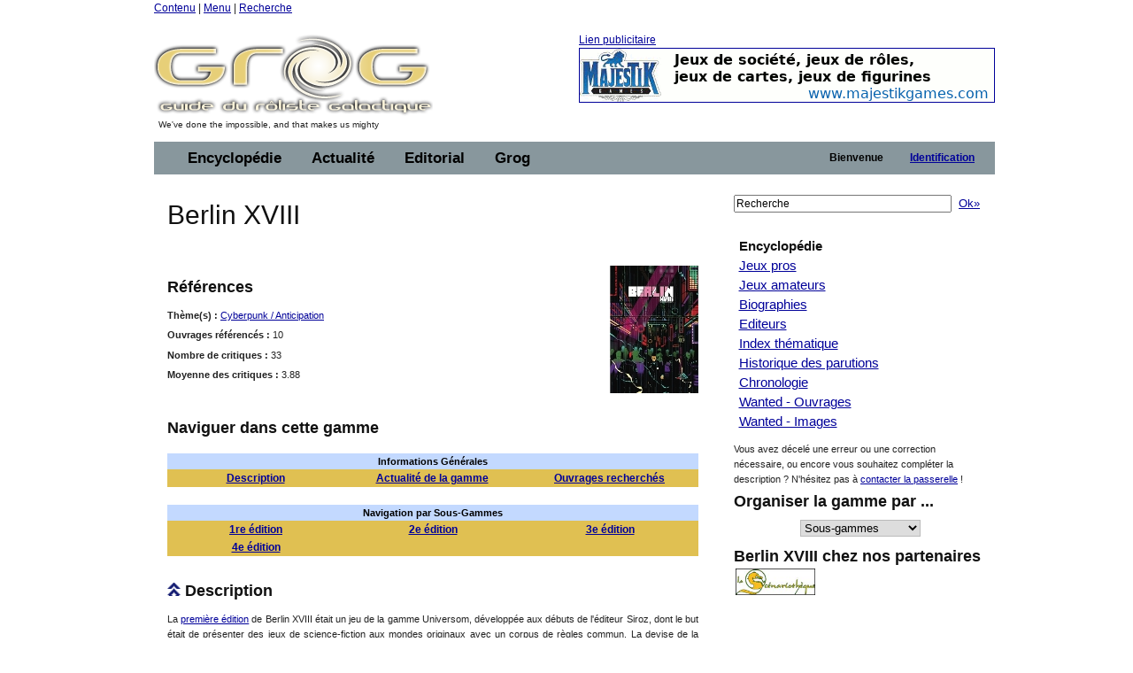

--- FILE ---
content_type: text/html;charset=ISO-8859-1
request_url: https://legrog.net/jeux/berlin-xviii
body_size: 12390
content:
<?xml version="1.0" encoding="ISO-8859-1"?>
<!DOCTYPE html PUBLIC "-//W3C//DTD XHTML 1.0 Transitional//EN" "http://www.w3.org/TR/xhtml1/DTD/xhtml1-transitional.dtd" >
<html xmlns="http://www.w3.org/1999/xhtml">
<head>
	<link class="component" href="/a4j/s/3_3_1.CR3org/richfaces/renderkit/html/css/basic_classes.xcss/DATB/eAFr81G1CV0-QxoADOoC4w__" rel="stylesheet" type="text/css" /><link class="component" href="/a4j/s/3_3_1.CR3org/richfaces/renderkit/html/css/extended_classes.xcss/DATB/eAFr81G1CV0-QxoADOoC4w__" media="rich-extended-skinning" rel="stylesheet" type="text/css" /><script src="/a4j/g/3_3_1.CR3org.ajax4jsf.javascript.AjaxScript" type="text/javascript"></script><script id="org.ajax4jsf.queue_script" type="text/javascript">if (typeof A4J != 'undefined') { if (A4J.AJAX) { with (A4J.AJAX) {if (!EventQueue.getQueue('org.richfaces.queue.global')) { EventQueue.addQueue(new EventQueue('org.richfaces.queue.global',{'size':1,'sizeExceededBehavior':'dropNew'} ,{'ignoreDupResponses':true} )) };}}};</script><script src="/a4j/g/3_3_1.CR3org/ajax4jsf/javascript/scripts/form.js" type="text/javascript"></script><link class="component" href="/a4j/s/3_3_1.CR3css/toolBar.xcss/DATB/eAFr81G1CV0-QxoADOoC4w__" rel="stylesheet" type="text/css" /><script src="/a4j/g/3_3_1.CR3org.ajax4jsf.javascript.PrototypeScript" type="text/javascript"></script><script src="/a4j/g/3_3_1.CR3scripts/menu.js" type="text/javascript"></script><link class="component" href="/a4j/s/3_3_1.CR3css/dropdownmenu.xcss/DATB/eAFr81G1CV0-QxoADOoC4w__" rel="stylesheet" type="text/css" /><script src="/a4j/g/3_3_1.CR3org/richfaces/renderkit/html/scripts/utils.js" type="text/javascript"></script><script src="/a4j/g/3_3_1.CR3org/richfaces/renderkit/html/scripts/form.js" type="text/javascript"></script><script src="/a4j/g/3_3_1.CR3org/richfaces/renderkit/html/scripts/menu.js" type="text/javascript"></script><link class="component" href="/a4j/s/3_3_1.CR3css/menucomponents.xcss/DATB/eAFr81G1CV0-QxoADOoC4w__" rel="stylesheet" type="text/css" /><link class="component" href="/a4j/s/3_3_1.CR3css/table.xcss/DATB/eAFr81G1CV0-QxoADOoC4w__" rel="stylesheet" type="text/css" /><script src="/a4j/g/3_3_1.CR3org/richfaces/renderkit/html/scripts/datascroller.js" type="text/javascript"></script><link class="component" href="/a4j/s/3_3_1.CR3css/datascroller.xcss/DATB/eAFr81G1CV0-QxoADOoC4w__" rel="stylesheet" type="text/css" /><script type="text/javascript">window.RICH_FACES_EXTENDED_SKINNING_ON=true;</script><script src="/a4j/g/3_3_1.CR3org/richfaces/renderkit/html/scripts/skinning.js" type="text/javascript"></script><meta http-equiv="Content-Type" content="text/html; charset=iso-8859-1" />
	<meta name="description" content="Le Guide du Roliste Galactique, l'encyclop&eacute;die des jeux de roles" />
	<meta name="keywords" content="jeu, jeux, role, roles, guide, galactique, ludotheque, ludoth&egrave;que, guide, jdr, sorties, critique, rpg, actualit&eacute;, actualite, actu, news, preview, avant-premi&egrave;re, cyberpunk, gurps, conspiracy, agone, nightprowler, l5r, l5a, cthulhu, vampire, t&eacute;l&eacute;charger, shadowrun, add, donjon, dragon, d20" />
	<link rel="alternate" type="application/rss+xml" title="Le fil RSS : toute l'actualit&eacute; du jdr / rpg sur roliste.com" href="/informations/syndication/accueil" />



	<title>Berlin XVIII</title>

	<script language="Javascript" type="text/javascript" src="/js/ibox.js"></script>
	<script language="Javascript" type="text/javascript">iBox.setPath('/images/structure/ibox/');</script>
    <script language="Javascript" type="text/javascript" src="/js/grog.js"></script>

    <link rel="shortcut icon" type="image/png" href="/images/structure/favicon.png" />
    <link rel="stylesheet" href="/css/Grog_Print.css" type="text/css" media="print" />
    <link rel="stylesheet" type="text/css" href="/css/Grog.css" media="screen, projection" />
    <!--[if IE]>
        <link rel="stylesheet" href="/css/Grog_IE.css" type="text/css" media="screen, projection" />
    <![endif]-->
    <link rel="stylesheet" type="text/css" href="/skin/space/space.css" />
    <!--[if lte IE 6]>
        <link rel="stylesheet" href="/skin/space/space.cssIE6" type="text/css" media="screen, projection" />
    <![endif]-->
<script type="text/javascript">

  var _gaq = _gaq || [];
  _gaq.push(['_setAccount', 'UA-32511634-1']);
  _gaq.push(['_trackPageview']);

  (function() {
    var ga = document.createElement('script'); ga.type = 'text/javascript'; ga.async = true;
    ga.src = ('https:' == document.location.protocol ? 'https://ssl' : 'http://www') + '.google-analytics.com/ga.js';
    var s = document.getElementsByTagName('script')[0]; s.parentNode.insertBefore(ga, s);
  })();

</script>
<script type="text/javascript">var switchTo5x=true;</script>
<script type="text/javascript" src="https://w.sharethis.com/button/buttons.js"></script>
<script type="text/javascript">stLight.options({publisher: "ur-a566d70b-e471-e4df-3b0f-28e6ee8d5ec4", doNotHash:true, doNotCopy:true}); </script>
</head>
<body><span id="_viewRoot:status"><span id="_viewRoot:status.start" style="display: none"><img src="/images/structure/galaxieGrog.gif" class="loadinganim" /></span><span id="_viewRoot:status.stop"></span></span>

<div class="container">
    <div class="span-24 first last home">

        <!-- début header -->
        <div class="span-24 first last header">
            <p id="prelude">
                <a href="#main">Contenu</a> |
                <a href="#nav">Menu</a> |
                <a href="#search">Recherche</a>
            </p>
            <div class="span-10 first">
                <h1 id="h1Logo">
                    <a href="/" title="Guide du R&ocirc;liste Galactique - Accueil">
                        <img src="/images/structure/vide.gif" title="Guide du R&ocirc;liste Galactique - Accueil" width="390" height="100" name="logo" id="logo" />
                    </a>
                </h1>
                <p id="claim" class="small">We've done the impossible, and that makes us mighty</p>
            </div>

            <div class="span-14 last"><a id="pub" name="pub" href="https://www.majestikgames.com/fr" target="_blank">Lien publicitaire<img src="/visuels/art/bannieres/majestik-games-logo.gif" title="Majestik Games" /></a>
            </div>

        </div>
        <!-- fin header -->

        <!-- début barre de navigation -->
        <div class="span-24 first last navHaut"><form id="j_id16" name="j_id16" method="post" action="javascript:A4J.AJAX.SubmitForm('_viewRoot','j_id16',{'similarityGroupingId':'j_id16','actionUrl':'/jeux/berlin\x2Dxviii','parameters':{'j_id16':'j_id16'} } )"><table border="0" cellpadding="0" cellspacing="0" class="dr-toolbar-ext rich-toolbar " id="j_id16:j_id17" width="100%"><tr valign="middle"><td class="dr-toolbar-int rich-toolbar-item ">
                    <!-- début barre de menu --></td><td class="dr-toolbar-int rich-toolbar-item  " style=";"><div class="dr-menu-label dr-menu-label-unselect rich-ddmenu-label rich-ddmenu-label-unselect  " id="j_id16:encyclopedie"><div class="dr-label-text-decor rich-label-text-decor" id="j_id16:encyclopedie_span">Encyclop&eacute;die</div><div style="margin: 0px; padding: 0px; border: 0px; position: absolute; z-index: 100;"><div id="j_id16:encyclopedie_menu" class="rich-menu-list-border" style="display: none; z-index: 2;"><div class="rich-menu-list-bg"><div class="rich-menu-item rich-menu-item-enabled" id="j_id16:j_id20" onclick="RichFaces.Menu.updateItem(event,this);A4J.AJAX.Submit('_viewRoot','j_id16',event,{'similarityGroupingId':'j_id16:j_id20','actionUrl':'/jeux/berlin\x2Dxviii','parameters':{'j_id16:j_id20':'j_id16:j_id20'} } )" onmousedown="Event.stop(event); " onmouseout="RichFaces.Menu.itemMouseOut(event, this, '', '', '');" onmouseover="RichFaces.Menu.itemMouseOver(event, this, '', '', '');" onmouseup="Event.stop(event); "><span class="dr-menu-icon rich-menu-item-icon  " id="j_id16:j_id20:icon"><img alt="" height="16" src="/a4j/g/3_3_1.CR3images/spacer.gif" width="16" /></span><span class="rich-menu-item-label" id="j_id16:j_id20:anchor">Jeux pros</span></div><div class="rich-menu-item rich-menu-item-enabled" id="j_id16:j_id21" onclick="RichFaces.Menu.updateItem(event,this);A4J.AJAX.Submit('_viewRoot','j_id16',event,{'similarityGroupingId':'j_id16:j_id21','actionUrl':'/jeux/berlin\x2Dxviii','parameters':{'j_id16:j_id21':'j_id16:j_id21'} } )" onmousedown="Event.stop(event); " onmouseout="RichFaces.Menu.itemMouseOut(event, this, '', '', '');" onmouseover="RichFaces.Menu.itemMouseOver(event, this, '', '', '');" onmouseup="Event.stop(event); "><span class="dr-menu-icon rich-menu-item-icon  " id="j_id16:j_id21:icon"><img alt="" height="16" src="/a4j/g/3_3_1.CR3images/spacer.gif" width="16" /></span><span class="rich-menu-item-label" id="j_id16:j_id21:anchor">Jeux amateurs</span></div><div class="rich-menu-item rich-menu-item-enabled" id="j_id16:j_id22" onclick="RichFaces.Menu.updateItem(event,this);A4J.AJAX.Submit('_viewRoot','j_id16',event,{'similarityGroupingId':'j_id16:j_id22','actionUrl':'/jeux/berlin\x2Dxviii','parameters':{'j_id16:j_id22':'j_id16:j_id22'} } )" onmousedown="Event.stop(event); " onmouseout="RichFaces.Menu.itemMouseOut(event, this, '', '', '');" onmouseover="RichFaces.Menu.itemMouseOver(event, this, '', '', '');" onmouseup="Event.stop(event); "><span class="dr-menu-icon rich-menu-item-icon  " id="j_id16:j_id22:icon"><img alt="" height="16" src="/a4j/g/3_3_1.CR3images/spacer.gif" width="16" /></span><span class="rich-menu-item-label" id="j_id16:j_id22:anchor">Syst&egrave;mes de jeu</span></div><div class="rich-menu-separator" id="j_id16:j_id23"></div><div class="rich-menu-item rich-menu-item-enabled" id="j_id16:j_id24" onclick="RichFaces.Menu.updateItem(event,this);A4J.AJAX.Submit('_viewRoot','j_id16',event,{'similarityGroupingId':'j_id16:j_id24','actionUrl':'/jeux/berlin\x2Dxviii','parameters':{'j_id16:j_id24':'j_id16:j_id24'} } )" onmousedown="Event.stop(event); " onmouseout="RichFaces.Menu.itemMouseOut(event, this, '', '', '');" onmouseover="RichFaces.Menu.itemMouseOver(event, this, '', '', '');" onmouseup="Event.stop(event); "><span class="dr-menu-icon rich-menu-item-icon  " id="j_id16:j_id24:icon"><img alt="" height="16" src="/a4j/g/3_3_1.CR3images/spacer.gif" width="16" /></span><span class="rich-menu-item-label" id="j_id16:j_id24:anchor">Biographies</span></div><div class="rich-menu-item rich-menu-item-enabled" id="j_id16:j_id25" onclick="RichFaces.Menu.updateItem(event,this);A4J.AJAX.Submit('_viewRoot','j_id16',event,{'similarityGroupingId':'j_id16:j_id25','actionUrl':'/jeux/berlin\x2Dxviii','parameters':{'j_id16:j_id25':'j_id16:j_id25'} } )" onmousedown="Event.stop(event); " onmouseout="RichFaces.Menu.itemMouseOut(event, this, '', '', '');" onmouseover="RichFaces.Menu.itemMouseOver(event, this, '', '', '');" onmouseup="Event.stop(event); "><span class="dr-menu-icon rich-menu-item-icon  " id="j_id16:j_id25:icon"><img alt="" height="16" src="/a4j/g/3_3_1.CR3images/spacer.gif" width="16" /></span><span class="rich-menu-item-label" id="j_id16:j_id25:anchor">Editeurs</span></div><div class="rich-menu-separator" id="j_id16:j_id26"></div><div class="rich-menu-item rich-menu-item-enabled" id="j_id16:j_id27" onclick="RichFaces.Menu.updateItem(event,this);A4J.AJAX.Submit('_viewRoot','j_id16',event,{'similarityGroupingId':'j_id16:j_id27','actionUrl':'/jeux/berlin\x2Dxviii','parameters':{'j_id16:j_id27':'j_id16:j_id27'} } )" onmousedown="Event.stop(event); " onmouseout="RichFaces.Menu.itemMouseOut(event, this, '', '', '');" onmouseover="RichFaces.Menu.itemMouseOver(event, this, '', '', '');" onmouseup="Event.stop(event); "><span class="dr-menu-icon rich-menu-item-icon  " id="j_id16:j_id27:icon"><img alt="" height="16" src="/a4j/g/3_3_1.CR3images/spacer.gif" width="16" /></span><span class="rich-menu-item-label" id="j_id16:j_id27:anchor">Index th&eacute;matique</span></div><div class="rich-menu-item rich-menu-item-enabled" id="j_id16:j_id28" onclick="RichFaces.Menu.updateItem(event,this);A4J.AJAX.Submit('_viewRoot','j_id16',event,{'similarityGroupingId':'j_id16:j_id28','actionUrl':'/jeux/berlin\x2Dxviii','parameters':{'j_id16:j_id28':'j_id16:j_id28'} } )" onmousedown="Event.stop(event); " onmouseout="RichFaces.Menu.itemMouseOut(event, this, '', '', '');" onmouseover="RichFaces.Menu.itemMouseOver(event, this, '', '', '');" onmouseup="Event.stop(event); "><span class="dr-menu-icon rich-menu-item-icon  " id="j_id16:j_id28:icon"><img alt="" height="16" src="/a4j/g/3_3_1.CR3images/spacer.gif" width="16" /></span><span class="rich-menu-item-label" id="j_id16:j_id28:anchor">Sorties par ann&eacute;e</span></div><div class="rich-menu-item rich-menu-item-enabled" id="j_id16:j_id29" onclick="RichFaces.Menu.updateItem(event,this);A4J.AJAX.Submit('_viewRoot','j_id16',event,{'similarityGroupingId':'j_id16:j_id29','actionUrl':'/jeux/berlin\x2Dxviii','parameters':{'j_id16:j_id29':'j_id16:j_id29'} } )" onmousedown="Event.stop(event); " onmouseout="RichFaces.Menu.itemMouseOut(event, this, '', '', '');" onmouseover="RichFaces.Menu.itemMouseOver(event, this, '', '', '');" onmouseup="Event.stop(event); "><span class="dr-menu-icon rich-menu-item-icon  " id="j_id16:j_id29:icon"><img alt="" height="16" src="/a4j/g/3_3_1.CR3images/spacer.gif" width="16" /></span><span class="rich-menu-item-label" id="j_id16:j_id29:anchor">Chronologie du jdr</span></div><div class="rich-menu-item rich-menu-item-enabled" id="j_id16:j_id30" onclick="RichFaces.Menu.updateItem(event,this);A4J.AJAX.Submit('_viewRoot','j_id16',event,{'similarityGroupingId':'j_id16:j_id30','actionUrl':'/jeux/berlin\x2Dxviii','parameters':{'j_id16:j_id30':'j_id16:j_id30'} } )" onmousedown="Event.stop(event); " onmouseout="RichFaces.Menu.itemMouseOut(event, this, '', '', '');" onmouseover="RichFaces.Menu.itemMouseOver(event, this, '', '', '');" onmouseup="Event.stop(event); "><span class="dr-menu-icon rich-menu-item-icon  " id="j_id16:j_id30:icon"><img alt="" height="16" src="/a4j/g/3_3_1.CR3images/spacer.gif" width="16" /></span><span class="rich-menu-item-label" id="j_id16:j_id30:anchor">Wanted - Ouvrages</span></div><div class="rich-menu-item rich-menu-item-enabled" id="j_id16:j_id31" onclick="RichFaces.Menu.updateItem(event,this);A4J.AJAX.Submit('_viewRoot','j_id16',event,{'similarityGroupingId':'j_id16:j_id31','actionUrl':'/jeux/berlin\x2Dxviii','parameters':{'j_id16:j_id31':'j_id16:j_id31'} } )" onmousedown="Event.stop(event); " onmouseout="RichFaces.Menu.itemMouseOut(event, this, '', '', '');" onmouseover="RichFaces.Menu.itemMouseOver(event, this, '', '', '');" onmouseup="Event.stop(event); "><span class="dr-menu-icon rich-menu-item-icon  " id="j_id16:j_id31:icon"><img alt="" height="16" src="/a4j/g/3_3_1.CR3images/spacer.gif" width="16" /></span><span class="rich-menu-item-label" id="j_id16:j_id31:anchor">Wanted - Images</span></div><div class="rich-menu-separator" id="j_id16:j_id32"></div><div class="rich-menu-item rich-menu-item-enabled" id="j_id16:j_id37" onclick="RichFaces.Menu.updateItem(event,this);A4J.AJAX.Submit('_viewRoot','j_id16',event,{'similarityGroupingId':'j_id16:j_id37','actionUrl':'/jeux/berlin\x2Dxviii','parameters':{'j_id16:j_id37':'j_id16:j_id37'} } )" onmousedown="Event.stop(event); " onmouseout="RichFaces.Menu.itemMouseOut(event, this, '', '', '');" onmouseover="RichFaces.Menu.itemMouseOver(event, this, '', '', '');" onmouseup="Event.stop(event); "><span class="dr-menu-icon rich-menu-item-icon  " id="j_id16:j_id37:icon"><img alt="" height="16" src="/a4j/g/3_3_1.CR3images/spacer.gif" width="16" /></span><span class="rich-menu-item-label" id="j_id16:j_id37:anchor">Identifiez-vous pour...</span></div><div class="rich-menu-item rich-menu-item-disabled" id="j_id16:j_id39" onclick="Event.stop(event);"><span class="dr-menu-icon rich-menu-item-icon dr-menu-icon-disabled rich-menu-item-icon-disabled " id="j_id16:j_id39:icon"><img alt="" height="16" src="/a4j/g/3_3_1.CR3images/spacer.gif" width="16" /></span><span class="rich-menu-item-label rich-menu-item-label-disabled" id="j_id16:j_id39:anchor">Proposer une fiche</span></div><div class="rich-menu-item rich-menu-item-disabled" id="j_id16:j_id40" onclick="Event.stop(event);"><span class="dr-menu-icon rich-menu-item-icon dr-menu-icon-disabled rich-menu-item-icon-disabled " id="j_id16:j_id40:icon"><img alt="" height="16" src="/a4j/g/3_3_1.CR3images/spacer.gif" width="16" /></span><span class="rich-menu-item-label rich-menu-item-label-disabled" id="j_id16:j_id40:anchor">D&eacute;crire un syst&egrave;me</span></div><div class="rich-menu-item rich-menu-item-disabled" id="j_id16:j_id41" onclick="Event.stop(event);"><span class="dr-menu-icon rich-menu-item-icon dr-menu-icon-disabled rich-menu-item-icon-disabled " id="j_id16:j_id41:icon"><img alt="" height="16" src="/a4j/g/3_3_1.CR3images/spacer.gif" width="16" /></span><span class="rich-menu-item-label rich-menu-item-label-disabled" id="j_id16:j_id41:anchor">Inscrire un Jdra</span></div><div class="rich-menu-item rich-menu-item-disabled" id="j_id16:j_id42" onclick="Event.stop(event);"><span class="dr-menu-icon rich-menu-item-icon dr-menu-icon-disabled rich-menu-item-icon-disabled " id="j_id16:j_id42:icon"><img alt="" height="16" src="/a4j/g/3_3_1.CR3images/spacer.gif" width="16" /></span><span class="rich-menu-item-label rich-menu-item-label-disabled" id="j_id16:j_id42:anchor">Fournir un scan</span></div><div class="rich-menu-list-strut"><div class="rich-menu-list-strut" style="">&#160;</div></div></div></div><script id="j_id16:encyclopedie_menu_script" type="text/javascript">new RichFaces.Menu.Layer('j_id16:encyclopedie_menu',1,500).asDropDown('j_id16:encyclopedie','j_id16:encyclopedie_span','onmouseover','onmouseout',{'onexpand':function(event){;return true;},'onitemselect':function(event){;return true;},'verticalOffset':0,'ongroupactivate':function(event){;return true;},'disabled':false,'jointPoint':'auto','horizontalOffset':0,'oncollapse':function(event){;return true;},'direction':'bottom\x2Dright'} ).addItem('j_id16:j_id20',{'closeOnClick':true} ).addItem('j_id16:j_id21',{'closeOnClick':true} ).addItem('j_id16:j_id22',{'closeOnClick':true} ).addItem('j_id16:j_id24',{'closeOnClick':true} ).addItem('j_id16:j_id25',{'closeOnClick':true} ).addItem('j_id16:j_id27',{'closeOnClick':true} ).addItem('j_id16:j_id28',{'closeOnClick':true} ).addItem('j_id16:j_id29',{'closeOnClick':true} ).addItem('j_id16:j_id30',{'closeOnClick':true} ).addItem('j_id16:j_id31',{'closeOnClick':true} ).addItem('j_id16:j_id33',{'closeOnClick':true} ).addItem('j_id16:j_id34',{'closeOnClick':true} ).addItem('j_id16:j_id35',{'closeOnClick':true} ).addItem('j_id16:j_id36',{'closeOnClick':true} ).addItem('j_id16:j_id37',{'closeOnClick':true} ).addItem('j_id16:j_id38',{'closeOnClick':true} ).addItem('j_id16:j_id39',{'disabled':true} ).addItem('j_id16:j_id40',{'disabled':true} ).addItem('j_id16:j_id41',{'disabled':true} ).addItem('j_id16:j_id42',{'disabled':true} );</script></div></div></td><td class="dr-toolbar-int rich-toolbar-item  " style=";"><div class="dr-menu-label dr-menu-label-unselect rich-ddmenu-label rich-ddmenu-label-unselect  " id="j_id16:actualite"><div class="dr-label-text-decor rich-label-text-decor" id="j_id16:actualite_span">Actualit&eacute;</div><div style="margin: 0px; padding: 0px; border: 0px; position: absolute; z-index: 100;"><div id="j_id16:actualite_menu" class="rich-menu-list-border" style="display: none; z-index: 2;"><div class="rich-menu-list-bg"><div class="rich-menu-item rich-menu-item-enabled" id="j_id16:j_id43" onclick="RichFaces.Menu.updateItem(event,this);A4J.AJAX.Submit('_viewRoot','j_id16',event,{'similarityGroupingId':'j_id16:j_id43','actionUrl':'/jeux/berlin\x2Dxviii','parameters':{'j_id16:j_id43':'j_id16:j_id43'} } )" onmousedown="Event.stop(event); " onmouseout="RichFaces.Menu.itemMouseOut(event, this, '', '', '');" onmouseover="RichFaces.Menu.itemMouseOver(event, this, '', '', '');" onmouseup="Event.stop(event); "><span class="dr-menu-icon rich-menu-item-icon  " id="j_id16:j_id43:icon"><img alt="" height="16" src="/a4j/g/3_3_1.CR3images/spacer.gif" width="16" /></span><span class="rich-menu-item-label" id="j_id16:j_id43:anchor">Derniers ajouts</span></div><div class="rich-menu-separator" id="j_id16:j_id44"></div><div class="rich-menu-item rich-menu-item-enabled" id="j_id16:j_id45" onclick="RichFaces.Menu.updateItem(event,this);A4J.AJAX.Submit('_viewRoot','j_id16',event,{'similarityGroupingId':'j_id16:j_id45','actionUrl':'/jeux/berlin\x2Dxviii','parameters':{'j_id16:j_id45':'j_id16:j_id45'} } )" onmousedown="Event.stop(event); " onmouseout="RichFaces.Menu.itemMouseOut(event, this, '', '', '');" onmouseover="RichFaces.Menu.itemMouseOver(event, this, '', '', '');" onmouseup="Event.stop(event); "><span class="dr-menu-icon rich-menu-item-icon  " id="j_id16:j_id45:icon"><img alt="" height="16" src="/a4j/g/3_3_1.CR3images/spacer.gif" width="16" /></span><span class="rich-menu-item-label" id="j_id16:j_id45:anchor">Actualit&eacute; du jdr</span></div><div class="rich-menu-item rich-menu-item-enabled" id="j_id16:j_id46" onclick="RichFaces.Menu.updateItem(event,this);A4J.AJAX.Submit('_viewRoot','j_id16',event,{'similarityGroupingId':'j_id16:j_id46','actionUrl':'/jeux/berlin\x2Dxviii','parameters':{'j_id16:j_id46':'j_id16:j_id46'} } )" onmousedown="Event.stop(event); " onmouseout="RichFaces.Menu.itemMouseOut(event, this, '', '', '');" onmouseover="RichFaces.Menu.itemMouseOver(event, this, '', '', '');" onmouseup="Event.stop(event); "><span class="dr-menu-icon rich-menu-item-icon  " id="j_id16:j_id46:icon"><img alt="" height="16" src="/a4j/g/3_3_1.CR3images/spacer.gif" width="16" /></span><span class="rich-menu-item-label" id="j_id16:j_id46:anchor">Planning des sorties</span></div><div class="rich-menu-item rich-menu-item-enabled" id="j_id16:j_id47" onclick="RichFaces.Menu.updateItem(event,this);A4J.AJAX.Submit('_viewRoot','j_id16',event,{'similarityGroupingId':'j_id16:j_id47','actionUrl':'/jeux/berlin\x2Dxviii','parameters':{'j_id16:j_id47':'j_id16:j_id47'} } )" onmousedown="Event.stop(event); " onmouseout="RichFaces.Menu.itemMouseOut(event, this, '', '', '');" onmouseover="RichFaces.Menu.itemMouseOver(event, this, '', '', '');" onmouseup="Event.stop(event); "><span class="dr-menu-icon rich-menu-item-icon  " id="j_id16:j_id47:icon"><img alt="" height="16" src="/a4j/g/3_3_1.CR3images/spacer.gif" width="16" /></span><span class="rich-menu-item-label" id="j_id16:j_id47:anchor">Salons et conventions</span></div><div class="rich-menu-separator" id="j_id16:j_id48"></div><div class="rich-menu-item rich-menu-item-enabled" id="j_id16:j_id49" onclick="RichFaces.Menu.updateItem(event,this);A4J.AJAX.Submit('_viewRoot','j_id16',event,{'similarityGroupingId':'j_id16:j_id49','actionUrl':'/jeux/berlin\x2Dxviii','parameters':{'j_id16:j_id49':'j_id16:j_id49'} } )" onmousedown="Event.stop(event); " onmouseout="RichFaces.Menu.itemMouseOut(event, this, '', '', '');" onmouseover="RichFaces.Menu.itemMouseOver(event, this, '', '', '');" onmouseup="Event.stop(event); "><span class="dr-menu-icon rich-menu-item-icon  " id="j_id16:j_id49:icon"><img alt="" height="16" src="/images/structure/rss_small.jpg" width="16" /></span><span class="rich-menu-item-label" id="j_id16:j_id49:anchor">Syndication</span></div><div class="rich-menu-separator" id="j_id16:j_id50"></div><div class="rich-menu-item rich-menu-item-enabled" id="j_id16:j_id51" onclick="RichFaces.Menu.updateItem(event,this);A4J.AJAX.Submit('_viewRoot','j_id16',event,{'similarityGroupingId':'j_id16:j_id51','actionUrl':'/jeux/berlin\x2Dxviii','parameters':{'j_id16:j_id51':'j_id16:j_id51'} } )" onmousedown="Event.stop(event); " onmouseout="RichFaces.Menu.itemMouseOut(event, this, '', '', '');" onmouseover="RichFaces.Menu.itemMouseOver(event, this, '', '', '');" onmouseup="Event.stop(event); "><span class="dr-menu-icon rich-menu-item-icon  " id="j_id16:j_id51:icon"><img alt="" height="16" src="/a4j/g/3_3_1.CR3images/spacer.gif" width="16" /></span><span class="rich-menu-item-label" id="j_id16:j_id51:anchor">Identifiez-vous pour...</span></div><div class="rich-menu-item rich-menu-item-disabled" id="j_id16:j_id53" onclick="Event.stop(event);"><span class="dr-menu-icon rich-menu-item-icon dr-menu-icon-disabled rich-menu-item-icon-disabled " id="j_id16:j_id53:icon"><img alt="" height="16" src="/a4j/g/3_3_1.CR3images/spacer.gif" width="16" /></span><span class="rich-menu-item-label rich-menu-item-label-disabled" id="j_id16:j_id53:anchor">Proposer une news</span></div><div class="rich-menu-item rich-menu-item-disabled" id="j_id16:j_id56" onclick="Event.stop(event);"><span class="dr-menu-icon rich-menu-item-icon dr-menu-icon-disabled rich-menu-item-icon-disabled " id="j_id16:j_id56:icon"><img alt="" height="16" src="/a4j/g/3_3_1.CR3images/spacer.gif" width="16" /></span><span class="rich-menu-item-label rich-menu-item-label-disabled" id="j_id16:j_id56:anchor">Inscrire un &eacute;v&eacute;nement</span></div><div class="rich-menu-list-strut"><div class="rich-menu-list-strut" style="">&#160;</div></div></div></div><script id="j_id16:actualite_menu_script" type="text/javascript">new RichFaces.Menu.Layer('j_id16:actualite_menu',1,500).asDropDown('j_id16:actualite','j_id16:actualite_span','onmouseover','onmouseout',{'onexpand':function(event){;return true;},'onitemselect':function(event){;return true;},'verticalOffset':0,'ongroupactivate':function(event){;return true;},'disabled':false,'jointPoint':'auto','horizontalOffset':0,'oncollapse':function(event){;return true;},'direction':'bottom\x2Dright'} ).addItem('j_id16:j_id43',{'closeOnClick':true} ).addItem('j_id16:j_id45',{'closeOnClick':true} ).addItem('j_id16:j_id46',{'closeOnClick':true} ).addItem('j_id16:j_id47',{'closeOnClick':true} ).addItem('j_id16:j_id49',{'closeOnClick':true} ).addItem('j_id16:j_id51',{'closeOnClick':true} ).addItem('j_id16:j_id52',{'closeOnClick':true} ).addItem('j_id16:j_id53',{'disabled':true} ).addItem('j_id16:j_id54',{'closeOnClick':true} ).addItem('j_id16:j_id56',{'disabled':true} );</script></div></div></td><td class="dr-toolbar-int rich-toolbar-item  " style=";"><div class="dr-menu-label dr-menu-label-unselect rich-ddmenu-label rich-ddmenu-label-unselect  " id="j_id16:editorial"><div class="dr-label-text-decor rich-label-text-decor" id="j_id16:editorial_span">Editorial</div><div style="margin: 0px; padding: 0px; border: 0px; position: absolute; z-index: 100;"><div id="j_id16:editorial_menu" class="rich-menu-list-border" style="display: none; z-index: 2;"><div class="rich-menu-list-bg"><div class="rich-menu-item rich-menu-item-enabled" id="j_id16:j_id57" onclick="RichFaces.Menu.updateItem(event,this);A4J.AJAX.Submit('_viewRoot','j_id16',event,{'similarityGroupingId':'j_id16:j_id57','actionUrl':'/jeux/berlin\x2Dxviii','parameters':{'j_id16:j_id57':'j_id16:j_id57'} } )" onmousedown="Event.stop(event); " onmouseout="RichFaces.Menu.itemMouseOut(event, this, '', '', '');" onmouseover="RichFaces.Menu.itemMouseOver(event, this, '', '', '');" onmouseup="Event.stop(event); "><span class="dr-menu-icon rich-menu-item-icon  " id="j_id16:j_id57:icon"><img alt="" height="16" src="/a4j/g/3_3_1.CR3images/spacer.gif" width="16" /></span><span class="rich-menu-item-label" id="j_id16:j_id57:anchor">Rubriques</span></div><div class="rich-menu-item rich-menu-item-enabled" id="j_id16:j_id58" onclick="RichFaces.Menu.updateItem(event,this);A4J.AJAX.Submit('_viewRoot','j_id16',event,{'similarityGroupingId':'j_id16:j_id58','actionUrl':'/jeux/berlin\x2Dxviii','parameters':{'j_id16:j_id58':'j_id16:j_id58'} } )" onmousedown="Event.stop(event); " onmouseout="RichFaces.Menu.itemMouseOut(event, this, '', '', '');" onmouseover="RichFaces.Menu.itemMouseOver(event, this, '', '', '');" onmouseup="Event.stop(event); "><span class="dr-menu-icon rich-menu-item-icon  " id="j_id16:j_id58:icon"><img alt="" height="16" src="/a4j/g/3_3_1.CR3images/spacer.gif" width="16" /></span><span class="rich-menu-item-label" id="j_id16:j_id58:anchor">Editos</span></div><div class="rich-menu-item rich-menu-item-enabled" id="j_id16:j_id59" onclick="RichFaces.Menu.updateItem(event,this);A4J.AJAX.Submit('_viewRoot','j_id16',event,{'similarityGroupingId':'j_id16:j_id59','actionUrl':'/jeux/berlin\x2Dxviii','parameters':{'j_id16:j_id59':'j_id16:j_id59'} } )" onmousedown="Event.stop(event); " onmouseout="RichFaces.Menu.itemMouseOut(event, this, '', '', '');" onmouseover="RichFaces.Menu.itemMouseOver(event, this, '', '', '');" onmouseup="Event.stop(event); "><span class="dr-menu-icon rich-menu-item-icon  " id="j_id16:j_id59:icon"><img alt="" height="16" src="/a4j/g/3_3_1.CR3images/spacer.gif" width="16" /></span><span class="rich-menu-item-label" id="j_id16:j_id59:anchor">Grog d'Or</span></div><div class="rich-menu-item rich-menu-item-enabled" id="j_id16:j_id60" onclick="RichFaces.Menu.updateItem(event,this);A4J.AJAX.Submit('_viewRoot','j_id16',event,{'similarityGroupingId':'j_id16:j_id60','actionUrl':'/jeux/berlin\x2Dxviii','parameters':{'j_id16:j_id60':'j_id16:j_id60'} } )" onmousedown="Event.stop(event); " onmouseout="RichFaces.Menu.itemMouseOut(event, this, '', '', '');" onmouseover="RichFaces.Menu.itemMouseOver(event, this, '', '', '');" onmouseup="Event.stop(event); "><span class="dr-menu-icon rich-menu-item-icon  " id="j_id16:j_id60:icon"><img alt="" height="16" src="/a4j/g/3_3_1.CR3images/spacer.gif" width="16" /></span><span class="rich-menu-item-label" id="j_id16:j_id60:anchor">Concours et sondages</span></div><div class="rich-menu-separator" id="j_id16:j_id61"></div><div class="rich-menu-item rich-menu-item-enabled" id="j_id16:j_id62" onclick="RichFaces.Menu.updateItem(event,this);A4J.AJAX.Submit('_viewRoot','j_id16',event,{'similarityGroupingId':'j_id16:j_id62','actionUrl':'/jeux/berlin\x2Dxviii','parameters':{'j_id16:j_id62':'j_id16:j_id62'} } )" onmousedown="Event.stop(event); " onmouseout="RichFaces.Menu.itemMouseOut(event, this, '', '', '');" onmouseover="RichFaces.Menu.itemMouseOver(event, this, '', '', '');" onmouseup="Event.stop(event); "><span class="dr-menu-icon rich-menu-item-icon  " id="j_id16:j_id62:icon"><img alt="" height="16" src="/a4j/g/3_3_1.CR3images/spacer.gif" width="16" /></span><span class="rich-menu-item-label" id="j_id16:j_id62:anchor">MJ &agrave; travers les jeux</span></div><div class="rich-menu-item rich-menu-item-enabled" id="j_id16:j_id63" onclick="RichFaces.Menu.updateItem(event,this);A4J.AJAX.Submit('_viewRoot','j_id16',event,{'similarityGroupingId':'j_id16:j_id63','actionUrl':'/jeux/berlin\x2Dxviii','parameters':{'j_id16:j_id63':'j_id16:j_id63'} } )" onmousedown="Event.stop(event); " onmouseout="RichFaces.Menu.itemMouseOut(event, this, '', '', '');" onmouseover="RichFaces.Menu.itemMouseOver(event, this, '', '', '');" onmouseup="Event.stop(event); "><span class="dr-menu-icon rich-menu-item-icon  " id="j_id16:j_id63:icon"><img alt="" height="16" src="/a4j/g/3_3_1.CR3images/spacer.gif" width="16" /></span><span class="rich-menu-item-label" id="j_id16:j_id63:anchor">Perles du jdr</span></div><div class="rich-menu-separator" id="j_id16:j_id64"></div><div class="rich-menu-item rich-menu-item-enabled" id="j_id16:j_id65" onclick="RichFaces.Menu.updateItem(event,this);A4J.AJAX.Submit('_viewRoot','j_id16',event,{'similarityGroupingId':'j_id16:j_id65','actionUrl':'/jeux/berlin\x2Dxviii','parameters':{'j_id16:j_id65':'j_id16:j_id65'} } )" onmousedown="Event.stop(event); " onmouseout="RichFaces.Menu.itemMouseOut(event, this, '', '', '');" onmouseover="RichFaces.Menu.itemMouseOver(event, this, '', '', '');" onmouseup="Event.stop(event); "><span class="dr-menu-icon rich-menu-item-icon  " id="j_id16:j_id65:icon"><img alt="" height="16" src="/a4j/g/3_3_1.CR3images/spacer.gif" width="16" /></span><span class="rich-menu-item-label" id="j_id16:j_id65:anchor">Critiques ext&eacute;rieures</span></div><div class="rich-menu-item rich-menu-item-enabled" id="j_id16:j_id66" onclick="RichFaces.Menu.updateItem(event,this);A4J.AJAX.Submit('_viewRoot','j_id16',event,{'similarityGroupingId':'j_id16:j_id66','actionUrl':'/jeux/berlin\x2Dxviii','parameters':{'j_id16:j_id66':'j_id16:j_id66'} } )" onmousedown="Event.stop(event); " onmouseout="RichFaces.Menu.itemMouseOut(event, this, '', '', '');" onmouseover="RichFaces.Menu.itemMouseOver(event, this, '', '', '');" onmouseup="Event.stop(event); "><span class="dr-menu-icon rich-menu-item-icon  " id="j_id16:j_id66:icon"><img alt="" height="16" src="/a4j/g/3_3_1.CR3images/spacer.gif" width="16" /></span><span class="rich-menu-item-label" id="j_id16:j_id66:anchor">Art of Grog</span></div><div class="rich-menu-separator" id="j_id16:j_id67"></div><div class="rich-menu-item rich-menu-item-enabled" id="j_id16:j_id70" onclick="RichFaces.Menu.updateItem(event,this);A4J.AJAX.Submit('_viewRoot','j_id16',event,{'similarityGroupingId':'j_id16:j_id70','actionUrl':'/jeux/berlin\x2Dxviii','parameters':{'j_id16:j_id70':'j_id16:j_id70'} } )" onmousedown="Event.stop(event); " onmouseout="RichFaces.Menu.itemMouseOut(event, this, '', '', '');" onmouseover="RichFaces.Menu.itemMouseOver(event, this, '', '', '');" onmouseup="Event.stop(event); "><span class="dr-menu-icon rich-menu-item-icon  " id="j_id16:j_id70:icon"><img alt="" height="16" src="/a4j/g/3_3_1.CR3images/spacer.gif" width="16" /></span><span class="rich-menu-item-label" id="j_id16:j_id70:anchor">Identifiez-vous pour...</span></div><div class="rich-menu-item rich-menu-item-disabled" id="j_id16:j_id72" onclick="Event.stop(event);"><span class="dr-menu-icon rich-menu-item-icon dr-menu-icon-disabled rich-menu-item-icon-disabled " id="j_id16:j_id72:icon"><img alt="" height="16" src="/a4j/g/3_3_1.CR3images/spacer.gif" width="16" /></span><span class="rich-menu-item-label rich-menu-item-label-disabled" id="j_id16:j_id72:anchor">Proposer un article</span></div><div class="rich-menu-list-strut"><div class="rich-menu-list-strut" style="">&#160;</div></div></div></div><script id="j_id16:editorial_menu_script" type="text/javascript">new RichFaces.Menu.Layer('j_id16:editorial_menu',1,500).asDropDown('j_id16:editorial','j_id16:editorial_span','onmouseover','onmouseout',{'onexpand':function(event){;return true;},'onitemselect':function(event){;return true;},'verticalOffset':0,'ongroupactivate':function(event){;return true;},'disabled':false,'jointPoint':'auto','horizontalOffset':0,'oncollapse':function(event){;return true;},'direction':'bottom\x2Dright'} ).addItem('j_id16:j_id57',{'closeOnClick':true} ).addItem('j_id16:j_id58',{'closeOnClick':true} ).addItem('j_id16:j_id59',{'closeOnClick':true} ).addItem('j_id16:j_id60',{'closeOnClick':true} ).addItem('j_id16:j_id62',{'closeOnClick':true} ).addItem('j_id16:j_id63',{'closeOnClick':true} ).addItem('j_id16:j_id65',{'closeOnClick':true} ).addItem('j_id16:j_id66',{'closeOnClick':true} ).addItem('j_id16:j_id68',{'closeOnClick':true} ).addItem('j_id16:j_id70',{'closeOnClick':true} ).addItem('j_id16:j_id71',{'closeOnClick':true} ).addItem('j_id16:j_id72',{'disabled':true} );</script></div></div></td><td class="dr-toolbar-int rich-toolbar-item  " style=";"><div class="dr-menu-label dr-menu-label-unselect rich-ddmenu-label rich-ddmenu-label-unselect  " id="j_id16:grog"><div class="dr-label-text-decor rich-label-text-decor" id="j_id16:grog_span">Grog</div><div style="margin: 0px; padding: 0px; border: 0px; position: absolute; z-index: 100;"><div id="j_id16:grog_menu" class="rich-menu-list-border" style="display: none; z-index: 2;"><div class="rich-menu-list-bg"><div class="rich-menu-item rich-menu-item-enabled" id="j_id16:j_id73" onclick="RichFaces.Menu.updateItem(event,this);A4J.AJAX.Submit('_viewRoot','j_id16',event,{'similarityGroupingId':'j_id16:j_id73','actionUrl':'/jeux/berlin\x2Dxviii','parameters':{'j_id16:j_id73':'j_id16:j_id73'} } )" onmousedown="Event.stop(event); " onmouseout="RichFaces.Menu.itemMouseOut(event, this, '', '', '');" onmouseover="RichFaces.Menu.itemMouseOver(event, this, '', '', '');" onmouseup="Event.stop(event); "><span class="dr-menu-icon rich-menu-item-icon  " id="j_id16:j_id73:icon"><img alt="" height="16" src="/a4j/g/3_3_1.CR3images/spacer.gif" width="16" /></span><span class="rich-menu-item-label" id="j_id16:j_id73:anchor">Mission</span></div><div class="rich-menu-separator" id="j_id16:j_id75"></div><div class="rich-menu-item rich-menu-item-enabled" id="j_id16:j_id77" onclick="RichFaces.Menu.updateItem(event,this);A4J.AJAX.Submit('_viewRoot','j_id16',event,{'similarityGroupingId':'j_id16:j_id77','actionUrl':'/jeux/berlin\x2Dxviii','parameters':{'j_id16:j_id77':'j_id16:j_id77'} } )" onmousedown="Event.stop(event); " onmouseout="RichFaces.Menu.itemMouseOut(event, this, '', '', '');" onmouseover="RichFaces.Menu.itemMouseOver(event, this, '', '', '');" onmouseup="Event.stop(event); "><span class="dr-menu-icon rich-menu-item-icon  " id="j_id16:j_id77:icon"><img alt="" height="16" src="/a4j/g/3_3_1.CR3images/spacer.gif" width="16" /></span><span class="rich-menu-item-label" id="j_id16:j_id77:anchor">Section de l'&eacute;quipage</span></div><div class="rich-menu-item rich-menu-item-enabled" id="j_id16:j_id78" onclick="RichFaces.Menu.updateItem(event,this);A4J.AJAX.Submit('_viewRoot','j_id16',event,{'similarityGroupingId':'j_id16:j_id78','actionUrl':'/jeux/berlin\x2Dxviii','parameters':{'j_id16:j_id78':'j_id16:j_id78'} } )" onmousedown="Event.stop(event); " onmouseout="RichFaces.Menu.itemMouseOut(event, this, '', '', '');" onmouseover="RichFaces.Menu.itemMouseOver(event, this, '', '', '');" onmouseup="Event.stop(event); "><span class="dr-menu-icon rich-menu-item-icon  " id="j_id16:j_id78:icon"><img alt="" height="16" src="/a4j/g/3_3_1.CR3images/spacer.gif" width="16" /></span><span class="rich-menu-item-label" id="j_id16:j_id78:anchor">Section de l'association</span></div><div class="rich-menu-item rich-menu-item-enabled" id="j_id16:j_id79" onclick="RichFaces.Menu.updateItem(event,this);A4J.AJAX.Submit('_viewRoot','j_id16',event,{'similarityGroupingId':'j_id16:j_id79','actionUrl':'/jeux/berlin\x2Dxviii','parameters':{'j_id16:j_id79':'j_id16:j_id79'} } )" onmousedown="Event.stop(event); " onmouseout="RichFaces.Menu.itemMouseOut(event, this, '', '', '');" onmouseover="RichFaces.Menu.itemMouseOver(event, this, '', '', '');" onmouseup="Event.stop(event); "><span class="dr-menu-icon rich-menu-item-icon  " id="j_id16:j_id79:icon"><img alt="" height="16" src="/a4j/g/3_3_1.CR3images/spacer.gif" width="16" /></span><span class="rich-menu-item-label" id="j_id16:j_id79:anchor">Section juridique</span></div><div class="rich-menu-item rich-menu-item-enabled" id="j_id16:j_id80" onclick="RichFaces.Menu.updateItem(event,this);A4J.AJAX.Submit('_viewRoot','j_id16',event,{'similarityGroupingId':'j_id16:j_id80','actionUrl':'/jeux/berlin\x2Dxviii','parameters':{'j_id16:j_id80':'j_id16:j_id80'} } )" onmousedown="Event.stop(event); " onmouseout="RichFaces.Menu.itemMouseOut(event, this, '', '', '');" onmouseover="RichFaces.Menu.itemMouseOver(event, this, '', '', '');" onmouseup="Event.stop(event); "><span class="dr-menu-icon rich-menu-item-icon  " id="j_id16:j_id80:icon"><img alt="" height="16" src="/a4j/g/3_3_1.CR3images/spacer.gif" width="16" /></span><span class="rich-menu-item-label" id="j_id16:j_id80:anchor">Section des moteurs</span></div><div class="rich-menu-item rich-menu-item-enabled" id="j_id16:j_id81" onclick="RichFaces.Menu.updateItem(event,this);A4J.AJAX.Submit('_viewRoot','j_id16',event,{'similarityGroupingId':'j_id16:j_id81','actionUrl':'/jeux/berlin\x2Dxviii','parameters':{'j_id16:j_id81':'j_id16:j_id81'} } )" onmousedown="Event.stop(event); " onmouseout="RichFaces.Menu.itemMouseOut(event, this, '', '', '');" onmouseover="RichFaces.Menu.itemMouseOver(event, this, '', '', '');" onmouseup="Event.stop(event); "><span class="dr-menu-icon rich-menu-item-icon  " id="j_id16:j_id81:icon"><img alt="" height="16" src="/a4j/g/3_3_1.CR3images/spacer.gif" width="16" /></span><span class="rich-menu-item-label" id="j_id16:j_id81:anchor">Journal de bord</span></div><div class="rich-menu-separator" id="j_id16:j_id82"></div><div class="rich-menu-item rich-menu-item-enabled" id="j_id16:j_id83" onclick="RichFaces.Menu.updateItem(event,this);A4J.AJAX.Submit('_viewRoot','j_id16',event,{'similarityGroupingId':'j_id16:j_id83','actionUrl':'/jeux/berlin\x2Dxviii','parameters':{'j_id16:j_id83':'j_id16:j_id83'} } )" onmousedown="Event.stop(event); " onmouseout="RichFaces.Menu.itemMouseOut(event, this, '', '', '');" onmouseover="RichFaces.Menu.itemMouseOver(event, this, '', '', '');" onmouseup="Event.stop(event); "><span class="dr-menu-icon rich-menu-item-icon  " id="j_id16:j_id83:icon"><img alt="" height="16" src="/a4j/g/3_3_1.CR3images/spacer.gif" width="16" /></span><span class="rich-menu-item-label" id="j_id16:j_id83:anchor">Statistiques</span></div><div class="rich-menu-item rich-menu-item-enabled" id="j_id16:j_id84" onclick="RichFaces.Menu.updateItem(event,this);A4J.AJAX.Submit('_viewRoot','j_id16',event,{'similarityGroupingId':'j_id16:j_id84','actionUrl':'/jeux/berlin\x2Dxviii','parameters':{'j_id16:j_id84':'j_id16:j_id84'} } )" onmousedown="Event.stop(event); " onmouseout="RichFaces.Menu.itemMouseOut(event, this, '', '', '');" onmouseover="RichFaces.Menu.itemMouseOver(event, this, '', '', '');" onmouseup="Event.stop(event); "><span class="dr-menu-icon rich-menu-item-icon  " id="j_id16:j_id84:icon"><img alt="" height="16" src="/a4j/g/3_3_1.CR3images/spacer.gif" width="16" /></span><span class="rich-menu-item-label" id="j_id16:j_id84:anchor">Salle de presse</span></div><div class="rich-menu-item rich-menu-item-enabled" id="j_id16:j_id85" onclick="RichFaces.Menu.updateItem(event,this);A4J.AJAX.Submit('_viewRoot','j_id16',event,{'similarityGroupingId':'j_id16:j_id85','actionUrl':'/jeux/berlin\x2Dxviii','parameters':{'j_id16:j_id85':'j_id16:j_id85'} } )" onmousedown="Event.stop(event); " onmouseout="RichFaces.Menu.itemMouseOut(event, this, '', '', '');" onmouseover="RichFaces.Menu.itemMouseOver(event, this, '', '', '');" onmouseup="Event.stop(event); "><span class="dr-menu-icon rich-menu-item-icon  " id="j_id16:j_id85:icon"><img alt="" height="16" src="/a4j/g/3_3_1.CR3images/spacer.gif" width="16" /></span><span class="rich-menu-item-label" id="j_id16:j_id85:anchor">Ambassades</span></div><div class="rich-menu-item rich-menu-item-enabled" id="j_id16:j_id86" onclick="RichFaces.Menu.updateItem(event,this);A4J.AJAX.Submit('_viewRoot','j_id16',event,{'similarityGroupingId':'j_id16:j_id86','actionUrl':'/jeux/berlin\x2Dxviii','parameters':{'j_id16:j_id86':'j_id16:j_id86'} } )" onmousedown="Event.stop(event); " onmouseout="RichFaces.Menu.itemMouseOut(event, this, '', '', '');" onmouseover="RichFaces.Menu.itemMouseOver(event, this, '', '', '');" onmouseup="Event.stop(event); "><span class="dr-menu-icon rich-menu-item-icon  " id="j_id16:j_id86:icon"><img alt="" height="16" src="/a4j/g/3_3_1.CR3images/spacer.gif" width="16" /></span><span class="rich-menu-item-label" id="j_id16:j_id86:anchor">Soutenir le Grog</span></div><div class="rich-menu-separator" id="j_id16:j_id87"></div><div class="rich-menu-item rich-menu-item-enabled" id="j_id16:j_id88" onclick="RichFaces.Menu.updateItem(event,this);A4J.AJAX.Submit('_viewRoot','j_id16',event,{'similarityGroupingId':'j_id16:j_id88','actionUrl':'/jeux/berlin\x2Dxviii','parameters':{'j_id16:j_id88':'j_id16:j_id88'} } )" onmousedown="Event.stop(event); " onmouseout="RichFaces.Menu.itemMouseOut(event, this, '', '', '');" onmouseover="RichFaces.Menu.itemMouseOver(event, this, '', '', '');" onmouseup="Event.stop(event); "><span class="dr-menu-icon rich-menu-item-icon  " id="j_id16:j_id88:icon"><img alt="" height="16" src="/a4j/g/3_3_1.CR3images/spacer.gif" width="16" /></span><span class="rich-menu-item-label" id="j_id16:j_id88:anchor">Foire Aux Questions</span></div><div class="rich-menu-item rich-menu-item-enabled" id="j_id16:j_id89" onclick="RichFaces.Menu.updateItem(event,this);A4J.AJAX.Submit('_viewRoot','j_id16',event,{'similarityGroupingId':'j_id16:j_id89','actionUrl':'/jeux/berlin\x2Dxviii','parameters':{'j_id16:j_id89':'j_id16:j_id89'} } )" onmousedown="Event.stop(event); " onmouseout="RichFaces.Menu.itemMouseOut(event, this, '', '', '');" onmouseover="RichFaces.Menu.itemMouseOver(event, this, '', '', '');" onmouseup="Event.stop(event); "><span class="dr-menu-icon rich-menu-item-icon  " id="j_id16:j_id89:icon"><img alt="" height="16" src="/a4j/g/3_3_1.CR3images/spacer.gif" width="16" /></span><span class="rich-menu-item-label" id="j_id16:j_id89:anchor">Le saviez-vous ?</span></div><div class="rich-menu-item rich-menu-item-enabled" id="j_id16:j_id90" onclick="RichFaces.Menu.updateItem(event,this);A4J.AJAX.Submit('_viewRoot','j_id16',event,{'similarityGroupingId':'j_id16:j_id90','actionUrl':'/jeux/berlin\x2Dxviii','parameters':{'j_id16:j_id90':'j_id16:j_id90'} } )" onmousedown="Event.stop(event); " onmouseout="RichFaces.Menu.itemMouseOut(event, this, '', '', '');" onmouseover="RichFaces.Menu.itemMouseOver(event, this, '', '', '');" onmouseup="Event.stop(event); "><span class="dr-menu-icon rich-menu-item-icon  " id="j_id16:j_id90:icon"><img alt="" height="16" src="/a4j/g/3_3_1.CR3images/spacer.gif" width="16" /></span><span class="rich-menu-item-label" id="j_id16:j_id90:anchor">Contact</span></div><div class="rich-menu-list-strut"><div class="rich-menu-list-strut" style="">&#160;</div></div></div></div><script id="j_id16:grog_menu_script" type="text/javascript">new RichFaces.Menu.Layer('j_id16:grog_menu',1,500).asDropDown('j_id16:grog','j_id16:grog_span','onmouseover','onmouseout',{'onexpand':function(event){;return true;},'onitemselect':function(event){;return true;},'verticalOffset':0,'ongroupactivate':function(event){;return true;},'disabled':false,'jointPoint':'auto','horizontalOffset':0,'oncollapse':function(event){;return true;},'direction':'bottom\x2Dright'} ).addItem('j_id16:j_id73',{'closeOnClick':true} ).addItem('j_id16:j_id74',{'closeOnClick':true} ).addItem('j_id16:j_id76',{'closeOnClick':true} ).addItem('j_id16:j_id77',{'closeOnClick':true} ).addItem('j_id16:j_id78',{'closeOnClick':true} ).addItem('j_id16:j_id79',{'closeOnClick':true} ).addItem('j_id16:j_id80',{'closeOnClick':true} ).addItem('j_id16:j_id81',{'closeOnClick':true} ).addItem('j_id16:j_id83',{'closeOnClick':true} ).addItem('j_id16:j_id84',{'closeOnClick':true} ).addItem('j_id16:j_id85',{'closeOnClick':true} ).addItem('j_id16:j_id86',{'closeOnClick':true} ).addItem('j_id16:j_id88',{'closeOnClick':true} ).addItem('j_id16:j_id89',{'closeOnClick':true} ).addItem('j_id16:j_id90',{'closeOnClick':true} ).addItem('j_id16:j_id92',{'closeOnClick':true} );</script></div></div></td><td class="dr-toolbar-int rich-toolbar-item ">
                    <!-- fin barre de menu -->

                    <!-- début barre de statut / login --></td><td class="dr-toolbar-int rich-toolbar-item ">
                    <!-- fin barre de statut / login --></td><td style="width:100%"></td><td class="dr-toolbar-int rich-toolbar-item  " style=";">
                        Bienvenue&nbsp;</td><td class="dr-toolbar-int rich-toolbar-item  " style=";"><a class="login" href="#" id="j_id16:login" name="j_id16:login" onclick="A4J.AJAX.Submit('_viewRoot','j_id16',event,{'similarityGroupingId':'j_id16:login','actionUrl':'/jeux/berlin\x2Dxviii','parameters':{'j_id16:login':'j_id16:login'} } );return false;">Identification</a></td></tr></table><input type="hidden" name="j_id16" value="j_id16" /><input type="hidden" name="autoScroll" value="" /><input type="hidden" name="j_id16:j_idcl" value="" /><input type="hidden" name="j_id16:_link_hidden_" value="" /><script type="text/javascript">function clear_j_id16() {
_clearJSFFormParameters('j_id16','',['j_id16:j_idcl','j_id16:_link_hidden_']);
}
function clearFormHiddenParams_j_id16(){clear_j_id16();}
function clearFormHiddenParams_j_id16(){clear_j_id16();}
clear_j_id16();</script><script type="text/javascript">A4J.setupForm('j_id16');</script><input type="hidden" name="javax.faces.ViewState" id="javax.faces.ViewState" value="j_id1" /></form>
        </div>
        <!-- fin barre de navigation -->

        <a name="main" id="main"></a><div id="j_id104" class="span-16 first colonne colTexte">
            <div class="colPave">
                <!-- Début du contenu central pour une page normale -->

		<h2>Berlin XVIII

        </h2>
		<img src="/images/structure/vide.gif" class="sepTexte" /><img src="/visuels/gammes/301.jpg" title="Berlin XVIII" class="fRight couv" />

		<h3>R&eacute;f&eacute;rences</h3>
        <p>
            <strong>Th&egrave;me(s) :</strong>&nbsp;<a href="/themes/cyberpunk-anticipation">Cyberpunk / Anticipation</a>
        </p>
        <ul class="ficheJeu">
			<li><strong>Ouvrages r&eacute;f&eacute;renc&eacute;s :&nbsp;</strong>10</li>
			<li><strong>Nombre de critiques :&nbsp;</strong>33</li>
			<li><strong>Moyenne des critiques :&nbsp;</strong>3.88</li>
        </ul><form id="menu_nav" name="menu_nav" method="post" action="/jeux/berlin-xviii">
            <img src="/images/structure/vide.gif" class="sepTexte" />
            <h3>Naviguer dans cette gamme</h3><table class="dr-table rich-table results" id="menu_nav:j_id140" border="0" cellpadding="0" cellspacing="0"><colgroup span="3"></colgroup><thead><tr class="dr-table-header rich-table-header  "><th class="dr-table-headercell rich-table-headercell  " colspan="3" scope="colgroup">Informations G&eacute;n&eacute;rales</th></tr></thead><tbody><tr class="dr-table-row rich-table-row "><td id="menu_nav:j_id140:0" class="dr-table-cell rich-table-cell third taCenter"><a href="#Description">Description</a></td><td id="menu_nav:j_id140:1" class="dr-table-cell rich-table-cell third taCenter"><a href="#Actualit%C3%A9+de+la+gamme">Actualit&eacute; de la gamme</a></td><td id="menu_nav:j_id140:2" class="dr-table-cell rich-table-cell third taCenter"><a href="#Ouvrages+recherch%C3%A9s">Ouvrages recherch&eacute;s</a></td></tr></tbody></table><table class="dr-table rich-table results" id="menu_nav:j_id144" border="0" cellpadding="0" cellspacing="0"><colgroup span="3"></colgroup><thead><tr class="dr-table-header rich-table-header  "><th class="dr-table-headercell rich-table-headercell  " colspan="3" scope="colgroup">Navigation par Sous-Gammes</th></tr></thead><tbody><tr class="dr-table-row rich-table-row "><td id="menu_nav:j_id144:0" class="dr-table-cell rich-table-cell third taCenter"><a href="#1re+%C3%A9dition">1re &eacute;dition</a></td><td id="menu_nav:j_id144:1" class="dr-table-cell rich-table-cell third taCenter"><a href="#2e+%C3%A9dition">2e &eacute;dition</a></td><td id="menu_nav:j_id144:2" class="dr-table-cell rich-table-cell third taCenter"><a href="#3e+%C3%A9dition">3e &eacute;dition</a></td></tr><tr class="dr-table-row rich-table-row "><td id="menu_nav:j_id144:3" class="dr-table-cell rich-table-cell third taCenter"><a href="#4e+%C3%A9dition">4e &eacute;dition</a></td><td class="dr-table-cell rich-table-cell third taCenter">&nbsp;</td><td class="dr-table-cell rich-table-cell third taCenter">&nbsp;</td></tr></tbody></table>
			<img src="/images/structure/vide.gif" class="sepTexte" /><input type="hidden" name="menu_nav" value="menu_nav" /><input type="hidden" name="autoScroll" value="" /><input type="hidden" name="menu_nav:j_idcl" value="" /><input type="hidden" name="menu_nav:_link_hidden_" value="" /><script type="text/javascript">function clear_menu_nav() {
_clearJSFFormParameters('menu_nav','',['menu_nav:j_idcl','menu_nav:_link_hidden_']);
}
function clearFormHiddenParams_menu_nav(){clear_menu_nav();}
function clearFormHiddenParams_menu_nav(){clear_menu_nav();}
clear_menu_nav();</script><input type="hidden" name="javax.faces.ViewState" id="javax.faces.ViewState" value="j_id1" /></form>



		<a name="Description"></a>
		<h3><a href="#"><img width="15" src="/images/structure/arrowup.png" title="Revenir &agrave; la navigation" /></a> Description</h3>
        <p><p>La <a href="/jeux/berlin-xviii/berlin-xviii-1ere-edition/berlin-xviii-fr">première édition</a> de Berlin XVIII était un jeu de la gamme Universom, développée aux débuts de l'éditeur Siroz, dont le but était de présenter des jeux de science-fiction aux mondes originaux avec un corpus de règles commun. La devise de la gamme était "d'autres mondes, d'autres galaxies". Les autres jeux de cette gamme étaient <a href="/jeux/silrin">Silrin</a>, <a href="/jeux/koros">Koros</a> et <a href="/jeux/whog-shrog">Whog Shrog</a>. Berlin XVIII fut le seul jeu, des quatre, à connaître le succès, et deux nouvelles éditions furent publiées, en <a href="/jeux/berlin-xviii/berlin-xviii-2eme-edition/berlin-xviii-2eme-ed-fr">1989</a> et <a href="/jeux/berlin-xviii/berlin-xviii-3eme-edition/berlin-xviii-3eme-ed-fr">1993</a>. La gamme fut ensuite abandonnée, et on parla longtemps d'une quatrième édition, qui finalement devint <a href="/jeux/cops">COPS</a>, un jeu entièrement différent.</p>
<p>Berlin XVIII permet d'incarner des falkampfts (policiers) en 2070 à Berlin, mégapole de 160.000 km2, composée de 70 secteurs qui contiennent au total près de 80 millions d'âmes. Le but des personnages est de combattre une criminalité outrancière dans un monde où la guerre entre la Fédération Europa (Union Européenne) et l'Ursia (CEI) a duré près de 50 ans, et se poursuit encore de façon larvée...</p>
<p>Les personnages-joueurs seront rattachés au XVIIIème district, dont la situation n'est pas très brillante : les moeurs ont changé, la prostitution est légalisée, la majorité est fixée à 16 ans et les gangs sont très bien organisés... Le trafic de drogue, de femmes, d'enfants, enrichissent les Oslaves et les Muslims, qui se livrent une guerre farouche pour la domination du secteur. L'insécurité règne, certains quartiers sont devenus trop dangereux pour que les citoyens normaux y pénètrent.</p>
<p>L'ambiance du jeu est donc très noire, et les aventures se déroulent dans un contexte urbain violent et impitoyable. Les inspirations vont de Chandler et Ellroy, à Blade Runner ou Hill Street blues pour la vie du commissariat. Les scenarii possibles sont variés : des simples patrouilles d'îlotage  à d'importantes enquêtes traitant des problèmes sociaux, de délinquance en col blanc, ou de dangereux tueurs psychos... Pour permettre de jouer ces aventures policières, le background inclut quelques données criminologiques et sociologiques, qui accentuent le côté réaliste (voire sordide) de l'ambiance.</p>
<p>Le système de Berlin XVIII privilégie la rapidité et la fluidité à la simulation. Il est à base de pourcentages calculés sur des compétences et des attributs. La création de personnage est rapide, et n'occupera pas plus de 10 mn, background mis à part.</p>
<p>En 2020, après un financement participatif réussi, <a href="/editeurs/500-nuances-de-geek" target="_blank">500 Nuances de Geek</a> propose une <a href="/jeux/berlin-xviii#Berlin++XVIII+-+4%C3%A8me+%C3%A9dition" target="_blank">quatrième édition</a>. Cette dernière se décline en deux livres de règles : une version Fate et une version <a href="/systemes/apocalypse">Apocalypse</a>, du nom des deux systèmes de règles pouvant le motoriser. Chacun de ses deux ouvrages est indépendant et ne nécessite pas de posséder les livres de <a href="/jeux/fate/fate-fr" target="_blank">Fate</a> ou d'un jeu <a href="/systemes/apocalypse">motorisé par l'Apocalypse</a>.</p>
        </p>
            <img src="/images/structure/vide.gif" class="sepTexte" /><a href="/syndication/jeux/berlin-xviii.xml" class="fRight">
                <img src="/images/structure/rss_small.jpg" title="Le flux de la gamme en RSS 2.0" style="margin-right:5px;" /></a>
            <a name="Actualit%C3%A9+de+la+gamme"></a>
            <h3 style="margin-right:5px"><a href="#"><img width="15" src="/images/structure/arrowup.png" title="Revenir &agrave; la navigation" /></a> Les derniers ajouts sur cette gamme</h3><ul class="dr-list rich-datalist " id="j_id158"><li id="j_id158:0" class="dr-list-item rich-list-item "><a href="https://www.legrog.org/jeux/berlin-xviii/berlin-xviii-4eme-edition/berlin-xviii-4eme-ed-fr-87479">Critique : 2/5 - Berlin XVIII (Apocalypse)</a></li><li id="j_id158:1" class="dr-list-item rich-list-item "><a href="https://www.legrog.org/jeux/berlin-xviii/berlin-xviii-2eme-edition/ecran-fr">Critique : 4/5 - Ecran</a></li><li id="j_id158:2" class="dr-list-item rich-list-item "><a href="https://www.legrog.org/jeux/berlin-xviii/berlin-xviii-3eme-edition/ecran-fr">Critique : 3/5 - Ecran</a></li><li id="j_id158:3" class="dr-list-item rich-list-item "><a href="https://www.legrog.org/jeux/berlin-xviii/berlin-xviii-4eme-edition/berlin-xviii-4eme-ed-fr">Ouvrage : Berlin XVIII (FATE)</a></li><li id="j_id158:4" class="dr-list-item rich-list-item "><a href="https://www.legrog.org/jeux/berlin-xviii/berlin-xviii-4eme-edition/berlin-xviii-4eme-ed-fr-87479">Ouvrage : Berlin XVIII (Apocalypse)</a></li><li id="j_id158:5" class="dr-list-item rich-list-item "><a href="https://www.legrog.org/jeux/berlin-xviii/berlin-xviii-3eme-edition/berlin-confidential-fr">Critique : 4/5 - Berlin Confidential</a></li><li id="j_id158:6" class="dr-list-item rich-list-item "><a href="https://www.legrog.org/jeux/berlin-xviii/berlin-xviii-3eme-edition/berlin-xviii-3eme-ed-fr">Critique : 4/5 - Berlin XVIII</a></li><li id="j_id158:7" class="dr-list-item rich-list-item "><a href="https://www.legrog.org/informations/actualites/27-07-2018-berlin-xviii-revient">Actualit&eacute; : Berlin XVIII revient</a></li><li id="j_id158:8" class="dr-list-item rich-list-item "><a href="https://www.legrog.org/jeux/berlin-xviii/berlin-xviii-3eme-edition/berlin-confidential-fr">Critique : 5/5 - Berlin Confidential</a></li><li id="j_id158:9" class="dr-list-item rich-list-item "><a href="https://www.legrog.org/jeux/berlin-xviii/berlin-xviii-2eme-edition/berliner-nacht-fr">Critique : 3/5 - Berliner Nacht</a></li></ul>
            <img src="/images/structure/vide.gif" class="sepTexte" /><form id="j_id195" name="j_id195" method="post" action="/jeux/berlin-xviii"><div id="j_id195:books">

                        <a name="1re+%C3%A9dition"></a>
                        <h3><a href="#"><img width="15" src="/images/structure/arrowup.png" title="Revenir &agrave; la navigation" /></a> 1re &eacute;dition</h3><table class="dr-table rich-table results" id="j_id195:primaryRepeat:0:j_id201" border="0" cellpadding="0" cellspacing="0"><colgroup span="6"></colgroup><thead class="dr-table-thead"><tr class="dr-table-subheader rich-table-subheader "><th class="dr-table-subheadercell rich-table-subheadercell  " scope="col" id="j_id195:primaryRepeat:0:j_id201:j_id202header" onclick="A4J.AJAX.Submit('_viewRoot','j_id195',event,{'similarityGroupingId':'j_id195:primaryRepeat:0:j_id201','actionUrl':'/jeux/berlin\x2Dxviii','parameters':{'fsp':'j_id195:primaryRepeat:0:j_id201:j_id202','j_id195:primaryRepeat:0:j_id201':'fsp'} } )" style="cursor: pointer;"><div id="j_id195:primaryRepeat:0:j_id201:j_id202header:sortDiv"><span class="dr-table-sortable-header">Titre de l'ouvrage<img src="/a4j/g/3_3_1.CR3org.richfaces.renderkit.html.iconimages.DataTableIconSortNone/DATB/eAFjYGD49OkzAAWzAtg_" alt="" width="15" height="15" class="dr-table-header-sort-img rich-sort-icon" /></span></div></th><th class="dr-table-subheadercell rich-table-subheadercell  " scope="col" id="j_id195:primaryRepeat:0:j_id201:j_id211header" onclick="A4J.AJAX.Submit('_viewRoot','j_id195',event,{'similarityGroupingId':'j_id195:primaryRepeat:0:j_id201','actionUrl':'/jeux/berlin\x2Dxviii','parameters':{'fsp':'j_id195:primaryRepeat:0:j_id201:j_id211','j_id195:primaryRepeat:0:j_id201':'fsp'} } )" style="cursor: pointer;"><div id="j_id195:primaryRepeat:0:j_id201:j_id211header:sortDiv"><span class="dr-table-sortable-header">Type ouvrage<img src="/a4j/g/3_3_1.CR3org.richfaces.renderkit.html.iconimages.DataTableIconSortNone/DATB/eAFjYGD49OkzAAWzAtg_" alt="" width="15" height="15" class="dr-table-header-sort-img rich-sort-icon" /></span></div></th><th class="dr-table-subheadercell rich-table-subheadercell  " scope="col" id="j_id195:primaryRepeat:0:j_id201:j_id214header" onclick="A4J.AJAX.Submit('_viewRoot','j_id195',event,{'similarityGroupingId':'j_id195:primaryRepeat:0:j_id201','actionUrl':'/jeux/berlin\x2Dxviii','parameters':{'fsp':'j_id195:primaryRepeat:0:j_id201:j_id214','j_id195:primaryRepeat:0:j_id201':'fsp'} } )" style="cursor: pointer;"><div id="j_id195:primaryRepeat:0:j_id201:j_id214header:sortDiv"><span class="dr-table-sortable-header">Parution<img src="/a4j/g/3_3_1.CR3org.richfaces.renderkit.html.iconimages.DataTableIconSortNone/DATB/eAFjYGD49OkzAAWzAtg_" alt="" width="15" height="15" class="dr-table-header-sort-img rich-sort-icon" /></span></div></th><th class="dr-table-subheadercell rich-table-subheadercell  " scope="col" id="j_id195:primaryRepeat:0:j_id201:j_id217header" onclick="A4J.AJAX.Submit('_viewRoot','j_id195',event,{'similarityGroupingId':'j_id195:primaryRepeat:0:j_id201','actionUrl':'/jeux/berlin\x2Dxviii','parameters':{'fsp':'j_id195:primaryRepeat:0:j_id201:j_id217','j_id195:primaryRepeat:0:j_id201':'fsp'} } )" style="cursor: pointer;"><div id="j_id195:primaryRepeat:0:j_id201:j_id217header:sortDiv"><span class="dr-table-sortable-header">Langue<img src="/a4j/g/3_3_1.CR3org.richfaces.renderkit.html.iconimages.DataTableIconSortNone/DATB/eAFjYGD49OkzAAWzAtg_" alt="" width="15" height="15" class="dr-table-header-sort-img rich-sort-icon" /></span></div></th><th class="dr-table-subheadercell rich-table-subheadercell  " scope="col" id="j_id195:primaryRepeat:0:j_id201:j_id221header" onclick="A4J.AJAX.Submit('_viewRoot','j_id195',event,{'similarityGroupingId':'j_id195:primaryRepeat:0:j_id201','actionUrl':'/jeux/berlin\x2Dxviii','parameters':{'fsp':'j_id195:primaryRepeat:0:j_id201:j_id221','j_id195:primaryRepeat:0:j_id201':'fsp'} } )" style="cursor: pointer;"><div id="j_id195:primaryRepeat:0:j_id201:j_id221header:sortDiv"><span class="dr-table-sortable-header">Editeur<img src="/a4j/g/3_3_1.CR3org.richfaces.renderkit.html.iconimages.DataTableIconSortNone/DATB/eAFjYGD49OkzAAWzAtg_" alt="" width="15" height="15" class="dr-table-header-sort-img rich-sort-icon" /></span></div></th><th class="dr-table-subheadercell rich-table-subheadercell  " scope="col" id="j_id195:primaryRepeat:0:j_id201:j_id229header" onclick="A4J.AJAX.Submit('_viewRoot','j_id195',event,{'similarityGroupingId':'j_id195:primaryRepeat:0:j_id201','actionUrl':'/jeux/berlin\x2Dxviii','parameters':{'fsp':'j_id195:primaryRepeat:0:j_id201:j_id229','j_id195:primaryRepeat:0:j_id201':'fsp'} } )" style="cursor: pointer;"><div id="j_id195:primaryRepeat:0:j_id201:j_id229header:sortDiv"><span class="dr-table-sortable-header">Support<img src="/a4j/g/3_3_1.CR3org.richfaces.renderkit.html.iconimages.DataTableIconSortNone/DATB/eAFjYGD49OkzAAWzAtg_" alt="" width="15" height="15" class="dr-table-header-sort-img rich-sort-icon" /></span></div></th></tr></thead><tbody id="j_id195:primaryRepeat:0:j_id201:tb"><tr class="dr-table-row rich-table-row dr-table-firstrow rich-table-firstrow altRichRow"><td class="dr-table-cell rich-table-cell half" id="j_id195:primaryRepeat:0:j_id201:0:j_id202"><a href="/jeux/berlin-xviii/berlin-xviii-1ere-edition/berlin-xviii-fr">Berlin XVIII</a>
                                <br />premi&egrave;re &eacute;dition</td><td class="dr-table-cell rich-table-cell third" id="j_id195:primaryRepeat:0:j_id201:0:j_id211">Livre de base</td><td class="dr-table-cell rich-table-cell quarter taCenter" id="j_id195:primaryRepeat:0:j_id201:0:j_id214">janvier 1988</td><td class="dr-table-cell rich-table-cell taCenter" id="j_id195:primaryRepeat:0:j_id201:0:j_id217"><img src="/visuels/art/langues/1.gif" title="fran&ccedil;ais" width="32" /></td><td class="dr-table-cell rich-table-cell third taCenter" id="j_id195:primaryRepeat:0:j_id201:0:j_id221"><a href="/editeurs/asmodee-editions-siroz">Asmod&eacute;e Editions - Siroz</a></td><td class="dr-table-cell rich-table-cell taCenter" id="j_id195:primaryRepeat:0:j_id201:0:j_id229">Papier</td></tr></tbody></table>

                        <a name="2e+%C3%A9dition"></a>
                        <h3><a href="#"><img width="15" src="/images/structure/arrowup.png" title="Revenir &agrave; la navigation" /></a> 2e &eacute;dition</h3><table class="dr-table rich-table results" id="j_id195:primaryRepeat:1:j_id201" border="0" cellpadding="0" cellspacing="0"><colgroup span="6"></colgroup><thead class="dr-table-thead"><tr class="dr-table-subheader rich-table-subheader "><th class="dr-table-subheadercell rich-table-subheadercell  " scope="col" id="j_id195:primaryRepeat:1:j_id201:j_id202header" onclick="A4J.AJAX.Submit('_viewRoot','j_id195',event,{'similarityGroupingId':'j_id195:primaryRepeat:1:j_id201','actionUrl':'/jeux/berlin\x2Dxviii','parameters':{'fsp':'j_id195:primaryRepeat:1:j_id201:j_id202','j_id195:primaryRepeat:1:j_id201':'fsp'} } )" style="cursor: pointer;"><div id="j_id195:primaryRepeat:1:j_id201:j_id202header:sortDiv"><span class="dr-table-sortable-header">Titre de l'ouvrage<img src="/a4j/g/3_3_1.CR3org.richfaces.renderkit.html.iconimages.DataTableIconSortNone/DATB/eAFjYGD49OkzAAWzAtg_" alt="" width="15" height="15" class="dr-table-header-sort-img rich-sort-icon" /></span></div></th><th class="dr-table-subheadercell rich-table-subheadercell  " scope="col" id="j_id195:primaryRepeat:1:j_id201:j_id211header" onclick="A4J.AJAX.Submit('_viewRoot','j_id195',event,{'similarityGroupingId':'j_id195:primaryRepeat:1:j_id201','actionUrl':'/jeux/berlin\x2Dxviii','parameters':{'fsp':'j_id195:primaryRepeat:1:j_id201:j_id211','j_id195:primaryRepeat:1:j_id201':'fsp'} } )" style="cursor: pointer;"><div id="j_id195:primaryRepeat:1:j_id201:j_id211header:sortDiv"><span class="dr-table-sortable-header">Type ouvrage<img src="/a4j/g/3_3_1.CR3org.richfaces.renderkit.html.iconimages.DataTableIconSortNone/DATB/eAFjYGD49OkzAAWzAtg_" alt="" width="15" height="15" class="dr-table-header-sort-img rich-sort-icon" /></span></div></th><th class="dr-table-subheadercell rich-table-subheadercell  " scope="col" id="j_id195:primaryRepeat:1:j_id201:j_id214header" onclick="A4J.AJAX.Submit('_viewRoot','j_id195',event,{'similarityGroupingId':'j_id195:primaryRepeat:1:j_id201','actionUrl':'/jeux/berlin\x2Dxviii','parameters':{'fsp':'j_id195:primaryRepeat:1:j_id201:j_id214','j_id195:primaryRepeat:1:j_id201':'fsp'} } )" style="cursor: pointer;"><div id="j_id195:primaryRepeat:1:j_id201:j_id214header:sortDiv"><span class="dr-table-sortable-header">Parution<img src="/a4j/g/3_3_1.CR3org.richfaces.renderkit.html.iconimages.DataTableIconSortNone/DATB/eAFjYGD49OkzAAWzAtg_" alt="" width="15" height="15" class="dr-table-header-sort-img rich-sort-icon" /></span></div></th><th class="dr-table-subheadercell rich-table-subheadercell  " scope="col" id="j_id195:primaryRepeat:1:j_id201:j_id217header" onclick="A4J.AJAX.Submit('_viewRoot','j_id195',event,{'similarityGroupingId':'j_id195:primaryRepeat:1:j_id201','actionUrl':'/jeux/berlin\x2Dxviii','parameters':{'fsp':'j_id195:primaryRepeat:1:j_id201:j_id217','j_id195:primaryRepeat:1:j_id201':'fsp'} } )" style="cursor: pointer;"><div id="j_id195:primaryRepeat:1:j_id201:j_id217header:sortDiv"><span class="dr-table-sortable-header">Langue<img src="/a4j/g/3_3_1.CR3org.richfaces.renderkit.html.iconimages.DataTableIconSortNone/DATB/eAFjYGD49OkzAAWzAtg_" alt="" width="15" height="15" class="dr-table-header-sort-img rich-sort-icon" /></span></div></th><th class="dr-table-subheadercell rich-table-subheadercell  " scope="col" id="j_id195:primaryRepeat:1:j_id201:j_id221header" onclick="A4J.AJAX.Submit('_viewRoot','j_id195',event,{'similarityGroupingId':'j_id195:primaryRepeat:1:j_id201','actionUrl':'/jeux/berlin\x2Dxviii','parameters':{'fsp':'j_id195:primaryRepeat:1:j_id201:j_id221','j_id195:primaryRepeat:1:j_id201':'fsp'} } )" style="cursor: pointer;"><div id="j_id195:primaryRepeat:1:j_id201:j_id221header:sortDiv"><span class="dr-table-sortable-header">Editeur<img src="/a4j/g/3_3_1.CR3org.richfaces.renderkit.html.iconimages.DataTableIconSortNone/DATB/eAFjYGD49OkzAAWzAtg_" alt="" width="15" height="15" class="dr-table-header-sort-img rich-sort-icon" /></span></div></th><th class="dr-table-subheadercell rich-table-subheadercell  " scope="col" id="j_id195:primaryRepeat:1:j_id201:j_id229header" onclick="A4J.AJAX.Submit('_viewRoot','j_id195',event,{'similarityGroupingId':'j_id195:primaryRepeat:1:j_id201','actionUrl':'/jeux/berlin\x2Dxviii','parameters':{'fsp':'j_id195:primaryRepeat:1:j_id201:j_id229','j_id195:primaryRepeat:1:j_id201':'fsp'} } )" style="cursor: pointer;"><div id="j_id195:primaryRepeat:1:j_id201:j_id229header:sortDiv"><span class="dr-table-sortable-header">Support<img src="/a4j/g/3_3_1.CR3org.richfaces.renderkit.html.iconimages.DataTableIconSortNone/DATB/eAFjYGD49OkzAAWzAtg_" alt="" width="15" height="15" class="dr-table-header-sort-img rich-sort-icon" /></span></div></th></tr></thead><tbody id="j_id195:primaryRepeat:1:j_id201:tb"><tr class="dr-table-row rich-table-row dr-table-firstrow rich-table-firstrow altRichRow"><td class="dr-table-cell rich-table-cell half" id="j_id195:primaryRepeat:1:j_id201:0:j_id202"><a href="/jeux/berlin-xviii/berlin-xviii-2eme-edition/berlin-xviii-2eme-ed-fr">Berlin XVIII</a>
                                <br />deuxi&egrave;me &eacute;dition</td><td class="dr-table-cell rich-table-cell third" id="j_id195:primaryRepeat:1:j_id201:0:j_id211">Livre de base</td><td class="dr-table-cell rich-table-cell quarter taCenter" id="j_id195:primaryRepeat:1:j_id201:0:j_id214">janvier 1988</td><td class="dr-table-cell rich-table-cell taCenter" id="j_id195:primaryRepeat:1:j_id201:0:j_id217"><img src="/visuels/art/langues/1.gif" title="fran&ccedil;ais" width="32" /></td><td class="dr-table-cell rich-table-cell third taCenter" id="j_id195:primaryRepeat:1:j_id201:0:j_id221"><a href="/editeurs/asmodee-editions-siroz">Asmod&eacute;e Editions - Siroz</a></td><td class="dr-table-cell rich-table-cell taCenter" id="j_id195:primaryRepeat:1:j_id201:0:j_id229">Papier</td></tr><tr class="dr-table-row rich-table-row altRow"><td class="dr-table-cell rich-table-cell half" id="j_id195:primaryRepeat:1:j_id201:1:j_id202"><a href="/jeux/berlin-xviii/berlin-xviii-2eme-edition/berliner-nacht-fr">Berliner Nacht</a>
                                <br />premi&egrave;re &eacute;dition</td><td class="dr-table-cell rich-table-cell third" id="j_id195:primaryRepeat:1:j_id201:1:j_id211">Sc&eacute;nario / Campagne</td><td class="dr-table-cell rich-table-cell quarter taCenter" id="j_id195:primaryRepeat:1:j_id201:1:j_id214">janvier 1992</td><td class="dr-table-cell rich-table-cell taCenter" id="j_id195:primaryRepeat:1:j_id201:1:j_id217"><img src="/visuels/art/langues/1.gif" title="fran&ccedil;ais" width="32" /></td><td class="dr-table-cell rich-table-cell third taCenter" id="j_id195:primaryRepeat:1:j_id201:1:j_id221"><a href="/editeurs/asmodee-editions-siroz">Asmod&eacute;e Editions - Siroz</a></td><td class="dr-table-cell rich-table-cell taCenter" id="j_id195:primaryRepeat:1:j_id201:1:j_id229">Papier</td></tr><tr class="dr-table-row rich-table-row altRichRow"><td class="dr-table-cell rich-table-cell half" id="j_id195:primaryRepeat:1:j_id201:2:j_id202"><a href="/jeux/berlin-xviii/berlin-xviii-2eme-edition/ecran-fr">Ecran</a>
                                <br />premi&egrave;re &eacute;dition</td><td class="dr-table-cell rich-table-cell third" id="j_id195:primaryRepeat:1:j_id201:2:j_id211">Ecran</td><td class="dr-table-cell rich-table-cell quarter taCenter" id="j_id195:primaryRepeat:1:j_id201:2:j_id214">janvier 1990</td><td class="dr-table-cell rich-table-cell taCenter" id="j_id195:primaryRepeat:1:j_id201:2:j_id217"><img src="/visuels/art/langues/1.gif" title="fran&ccedil;ais" width="32" /></td><td class="dr-table-cell rich-table-cell third taCenter" id="j_id195:primaryRepeat:1:j_id201:2:j_id221"><a href="/editeurs/asmodee-editions-siroz">Asmod&eacute;e Editions - Siroz</a></td><td class="dr-table-cell rich-table-cell taCenter" id="j_id195:primaryRepeat:1:j_id201:2:j_id229">Papier</td></tr><tr class="dr-table-row rich-table-row altRow"><td class="dr-table-cell rich-table-cell half" id="j_id195:primaryRepeat:1:j_id201:3:j_id202"><a href="/jeux/berlin-xviii/berlin-xviii-2eme-edition/marxmen-12-35-fr">Marxmen 12.35</a>
                                <br />premi&egrave;re &eacute;dition</td><td class="dr-table-cell rich-table-cell third" id="j_id195:primaryRepeat:1:j_id201:3:j_id211">Suppl&eacute;ment de r&egrave;gles et de contexte</td><td class="dr-table-cell rich-table-cell quarter taCenter" id="j_id195:primaryRepeat:1:j_id201:3:j_id214">janvier 1989</td><td class="dr-table-cell rich-table-cell taCenter" id="j_id195:primaryRepeat:1:j_id201:3:j_id217"><img src="/visuels/art/langues/1.gif" title="fran&ccedil;ais" width="32" /></td><td class="dr-table-cell rich-table-cell third taCenter" id="j_id195:primaryRepeat:1:j_id201:3:j_id221"><a href="/editeurs/asmodee-editions-siroz">Asmod&eacute;e Editions - Siroz</a></td><td class="dr-table-cell rich-table-cell taCenter" id="j_id195:primaryRepeat:1:j_id201:3:j_id229">Papier</td></tr></tbody></table>

                        <a name="3e+%C3%A9dition"></a>
                        <h3><a href="#"><img width="15" src="/images/structure/arrowup.png" title="Revenir &agrave; la navigation" /></a> 3e &eacute;dition</h3><table class="dr-table rich-table results" id="j_id195:primaryRepeat:2:j_id201" border="0" cellpadding="0" cellspacing="0"><colgroup span="6"></colgroup><thead class="dr-table-thead"><tr class="dr-table-subheader rich-table-subheader "><th class="dr-table-subheadercell rich-table-subheadercell  " scope="col" id="j_id195:primaryRepeat:2:j_id201:j_id202header" onclick="A4J.AJAX.Submit('_viewRoot','j_id195',event,{'similarityGroupingId':'j_id195:primaryRepeat:2:j_id201','actionUrl':'/jeux/berlin\x2Dxviii','parameters':{'fsp':'j_id195:primaryRepeat:2:j_id201:j_id202','j_id195:primaryRepeat:2:j_id201':'fsp'} } )" style="cursor: pointer;"><div id="j_id195:primaryRepeat:2:j_id201:j_id202header:sortDiv"><span class="dr-table-sortable-header">Titre de l'ouvrage<img src="/a4j/g/3_3_1.CR3org.richfaces.renderkit.html.iconimages.DataTableIconSortNone/DATB/eAFjYGD49OkzAAWzAtg_" alt="" width="15" height="15" class="dr-table-header-sort-img rich-sort-icon" /></span></div></th><th class="dr-table-subheadercell rich-table-subheadercell  " scope="col" id="j_id195:primaryRepeat:2:j_id201:j_id211header" onclick="A4J.AJAX.Submit('_viewRoot','j_id195',event,{'similarityGroupingId':'j_id195:primaryRepeat:2:j_id201','actionUrl':'/jeux/berlin\x2Dxviii','parameters':{'fsp':'j_id195:primaryRepeat:2:j_id201:j_id211','j_id195:primaryRepeat:2:j_id201':'fsp'} } )" style="cursor: pointer;"><div id="j_id195:primaryRepeat:2:j_id201:j_id211header:sortDiv"><span class="dr-table-sortable-header">Type ouvrage<img src="/a4j/g/3_3_1.CR3org.richfaces.renderkit.html.iconimages.DataTableIconSortNone/DATB/eAFjYGD49OkzAAWzAtg_" alt="" width="15" height="15" class="dr-table-header-sort-img rich-sort-icon" /></span></div></th><th class="dr-table-subheadercell rich-table-subheadercell  " scope="col" id="j_id195:primaryRepeat:2:j_id201:j_id214header" onclick="A4J.AJAX.Submit('_viewRoot','j_id195',event,{'similarityGroupingId':'j_id195:primaryRepeat:2:j_id201','actionUrl':'/jeux/berlin\x2Dxviii','parameters':{'fsp':'j_id195:primaryRepeat:2:j_id201:j_id214','j_id195:primaryRepeat:2:j_id201':'fsp'} } )" style="cursor: pointer;"><div id="j_id195:primaryRepeat:2:j_id201:j_id214header:sortDiv"><span class="dr-table-sortable-header">Parution<img src="/a4j/g/3_3_1.CR3org.richfaces.renderkit.html.iconimages.DataTableIconSortNone/DATB/eAFjYGD49OkzAAWzAtg_" alt="" width="15" height="15" class="dr-table-header-sort-img rich-sort-icon" /></span></div></th><th class="dr-table-subheadercell rich-table-subheadercell  " scope="col" id="j_id195:primaryRepeat:2:j_id201:j_id217header" onclick="A4J.AJAX.Submit('_viewRoot','j_id195',event,{'similarityGroupingId':'j_id195:primaryRepeat:2:j_id201','actionUrl':'/jeux/berlin\x2Dxviii','parameters':{'fsp':'j_id195:primaryRepeat:2:j_id201:j_id217','j_id195:primaryRepeat:2:j_id201':'fsp'} } )" style="cursor: pointer;"><div id="j_id195:primaryRepeat:2:j_id201:j_id217header:sortDiv"><span class="dr-table-sortable-header">Langue<img src="/a4j/g/3_3_1.CR3org.richfaces.renderkit.html.iconimages.DataTableIconSortNone/DATB/eAFjYGD49OkzAAWzAtg_" alt="" width="15" height="15" class="dr-table-header-sort-img rich-sort-icon" /></span></div></th><th class="dr-table-subheadercell rich-table-subheadercell  " scope="col" id="j_id195:primaryRepeat:2:j_id201:j_id221header" onclick="A4J.AJAX.Submit('_viewRoot','j_id195',event,{'similarityGroupingId':'j_id195:primaryRepeat:2:j_id201','actionUrl':'/jeux/berlin\x2Dxviii','parameters':{'fsp':'j_id195:primaryRepeat:2:j_id201:j_id221','j_id195:primaryRepeat:2:j_id201':'fsp'} } )" style="cursor: pointer;"><div id="j_id195:primaryRepeat:2:j_id201:j_id221header:sortDiv"><span class="dr-table-sortable-header">Editeur<img src="/a4j/g/3_3_1.CR3org.richfaces.renderkit.html.iconimages.DataTableIconSortNone/DATB/eAFjYGD49OkzAAWzAtg_" alt="" width="15" height="15" class="dr-table-header-sort-img rich-sort-icon" /></span></div></th><th class="dr-table-subheadercell rich-table-subheadercell  " scope="col" id="j_id195:primaryRepeat:2:j_id201:j_id229header" onclick="A4J.AJAX.Submit('_viewRoot','j_id195',event,{'similarityGroupingId':'j_id195:primaryRepeat:2:j_id201','actionUrl':'/jeux/berlin\x2Dxviii','parameters':{'fsp':'j_id195:primaryRepeat:2:j_id201:j_id229','j_id195:primaryRepeat:2:j_id201':'fsp'} } )" style="cursor: pointer;"><div id="j_id195:primaryRepeat:2:j_id201:j_id229header:sortDiv"><span class="dr-table-sortable-header">Support<img src="/a4j/g/3_3_1.CR3org.richfaces.renderkit.html.iconimages.DataTableIconSortNone/DATB/eAFjYGD49OkzAAWzAtg_" alt="" width="15" height="15" class="dr-table-header-sort-img rich-sort-icon" /></span></div></th></tr></thead><tbody id="j_id195:primaryRepeat:2:j_id201:tb"><tr class="dr-table-row rich-table-row dr-table-firstrow rich-table-firstrow altRichRow"><td class="dr-table-cell rich-table-cell half" id="j_id195:primaryRepeat:2:j_id201:0:j_id202"><a href="/jeux/berlin-xviii/berlin-xviii-3eme-edition/berlin-confidential-fr">Berlin Confidential</a>
                                <br />premi&egrave;re &eacute;dition</td><td class="dr-table-cell rich-table-cell third" id="j_id195:primaryRepeat:2:j_id201:0:j_id211">Suppl&eacute;ment de r&egrave;gles et de contexte</td><td class="dr-table-cell rich-table-cell quarter taCenter" id="j_id195:primaryRepeat:2:j_id201:0:j_id214">janvier 1995</td><td class="dr-table-cell rich-table-cell taCenter" id="j_id195:primaryRepeat:2:j_id201:0:j_id217"><img src="/visuels/art/langues/1.gif" title="fran&ccedil;ais" width="32" /></td><td class="dr-table-cell rich-table-cell third taCenter" id="j_id195:primaryRepeat:2:j_id201:0:j_id221"><a href="/editeurs/asmodee-editions-siroz">Asmod&eacute;e Editions - Siroz</a></td><td class="dr-table-cell rich-table-cell taCenter" id="j_id195:primaryRepeat:2:j_id201:0:j_id229">Papier</td></tr><tr class="dr-table-row rich-table-row altRow"><td class="dr-table-cell rich-table-cell half" id="j_id195:primaryRepeat:2:j_id201:1:j_id202"><a href="/jeux/berlin-xviii/berlin-xviii-3eme-edition/berlin-xviii-3eme-ed-fr">Berlin XVIII</a>
                                <br />troisi&egrave;me &eacute;dition</td><td class="dr-table-cell rich-table-cell third" id="j_id195:primaryRepeat:2:j_id201:1:j_id211">Livre de base</td><td class="dr-table-cell rich-table-cell quarter taCenter" id="j_id195:primaryRepeat:2:j_id201:1:j_id214">janvier 1993</td><td class="dr-table-cell rich-table-cell taCenter" id="j_id195:primaryRepeat:2:j_id201:1:j_id217"><img src="/visuels/art/langues/1.gif" title="fran&ccedil;ais" width="32" /></td><td class="dr-table-cell rich-table-cell third taCenter" id="j_id195:primaryRepeat:2:j_id201:1:j_id221"><a href="/editeurs/asmodee-editions-siroz">Asmod&eacute;e Editions - Siroz</a></td><td class="dr-table-cell rich-table-cell taCenter" id="j_id195:primaryRepeat:2:j_id201:1:j_id229">Papier</td></tr><tr class="dr-table-row rich-table-row altRichRow"><td class="dr-table-cell rich-table-cell half" id="j_id195:primaryRepeat:2:j_id201:2:j_id202"><a href="/jeux/berlin-xviii/berlin-xviii-3eme-edition/ecran-fr">Ecran</a>
                                <br />premi&egrave;re &eacute;dition</td><td class="dr-table-cell rich-table-cell third" id="j_id195:primaryRepeat:2:j_id201:2:j_id211">Ecran</td><td class="dr-table-cell rich-table-cell quarter taCenter" id="j_id195:primaryRepeat:2:j_id201:2:j_id214">janvier 1994</td><td class="dr-table-cell rich-table-cell taCenter" id="j_id195:primaryRepeat:2:j_id201:2:j_id217"><img src="/visuels/art/langues/1.gif" title="fran&ccedil;ais" width="32" /></td><td class="dr-table-cell rich-table-cell third taCenter" id="j_id195:primaryRepeat:2:j_id201:2:j_id221"><a href="/editeurs/asmodee-editions-siroz">Asmod&eacute;e Editions - Siroz</a></td><td class="dr-table-cell rich-table-cell taCenter" id="j_id195:primaryRepeat:2:j_id201:2:j_id229">Papier</td></tr></tbody></table>

                        <a name="4e+%C3%A9dition"></a>
                        <h3><a href="#"><img width="15" src="/images/structure/arrowup.png" title="Revenir &agrave; la navigation" /></a> 4e &eacute;dition</h3><table class="dr-table rich-table results" id="j_id195:primaryRepeat:3:j_id201" border="0" cellpadding="0" cellspacing="0"><colgroup span="6"></colgroup><thead class="dr-table-thead"><tr class="dr-table-subheader rich-table-subheader "><th class="dr-table-subheadercell rich-table-subheadercell  " scope="col" id="j_id195:primaryRepeat:3:j_id201:j_id202header" onclick="A4J.AJAX.Submit('_viewRoot','j_id195',event,{'similarityGroupingId':'j_id195:primaryRepeat:3:j_id201','actionUrl':'/jeux/berlin\x2Dxviii','parameters':{'fsp':'j_id195:primaryRepeat:3:j_id201:j_id202','j_id195:primaryRepeat:3:j_id201':'fsp'} } )" style="cursor: pointer;"><div id="j_id195:primaryRepeat:3:j_id201:j_id202header:sortDiv"><span class="dr-table-sortable-header">Titre de l'ouvrage<img src="/a4j/g/3_3_1.CR3org.richfaces.renderkit.html.iconimages.DataTableIconSortNone/DATB/eAFjYGD49OkzAAWzAtg_" alt="" width="15" height="15" class="dr-table-header-sort-img rich-sort-icon" /></span></div></th><th class="dr-table-subheadercell rich-table-subheadercell  " scope="col" id="j_id195:primaryRepeat:3:j_id201:j_id211header" onclick="A4J.AJAX.Submit('_viewRoot','j_id195',event,{'similarityGroupingId':'j_id195:primaryRepeat:3:j_id201','actionUrl':'/jeux/berlin\x2Dxviii','parameters':{'fsp':'j_id195:primaryRepeat:3:j_id201:j_id211','j_id195:primaryRepeat:3:j_id201':'fsp'} } )" style="cursor: pointer;"><div id="j_id195:primaryRepeat:3:j_id201:j_id211header:sortDiv"><span class="dr-table-sortable-header">Type ouvrage<img src="/a4j/g/3_3_1.CR3org.richfaces.renderkit.html.iconimages.DataTableIconSortNone/DATB/eAFjYGD49OkzAAWzAtg_" alt="" width="15" height="15" class="dr-table-header-sort-img rich-sort-icon" /></span></div></th><th class="dr-table-subheadercell rich-table-subheadercell  " scope="col" id="j_id195:primaryRepeat:3:j_id201:j_id214header" onclick="A4J.AJAX.Submit('_viewRoot','j_id195',event,{'similarityGroupingId':'j_id195:primaryRepeat:3:j_id201','actionUrl':'/jeux/berlin\x2Dxviii','parameters':{'fsp':'j_id195:primaryRepeat:3:j_id201:j_id214','j_id195:primaryRepeat:3:j_id201':'fsp'} } )" style="cursor: pointer;"><div id="j_id195:primaryRepeat:3:j_id201:j_id214header:sortDiv"><span class="dr-table-sortable-header">Parution<img src="/a4j/g/3_3_1.CR3org.richfaces.renderkit.html.iconimages.DataTableIconSortNone/DATB/eAFjYGD49OkzAAWzAtg_" alt="" width="15" height="15" class="dr-table-header-sort-img rich-sort-icon" /></span></div></th><th class="dr-table-subheadercell rich-table-subheadercell  " scope="col" id="j_id195:primaryRepeat:3:j_id201:j_id217header" onclick="A4J.AJAX.Submit('_viewRoot','j_id195',event,{'similarityGroupingId':'j_id195:primaryRepeat:3:j_id201','actionUrl':'/jeux/berlin\x2Dxviii','parameters':{'fsp':'j_id195:primaryRepeat:3:j_id201:j_id217','j_id195:primaryRepeat:3:j_id201':'fsp'} } )" style="cursor: pointer;"><div id="j_id195:primaryRepeat:3:j_id201:j_id217header:sortDiv"><span class="dr-table-sortable-header">Langue<img src="/a4j/g/3_3_1.CR3org.richfaces.renderkit.html.iconimages.DataTableIconSortNone/DATB/eAFjYGD49OkzAAWzAtg_" alt="" width="15" height="15" class="dr-table-header-sort-img rich-sort-icon" /></span></div></th><th class="dr-table-subheadercell rich-table-subheadercell  " scope="col" id="j_id195:primaryRepeat:3:j_id201:j_id221header" onclick="A4J.AJAX.Submit('_viewRoot','j_id195',event,{'similarityGroupingId':'j_id195:primaryRepeat:3:j_id201','actionUrl':'/jeux/berlin\x2Dxviii','parameters':{'fsp':'j_id195:primaryRepeat:3:j_id201:j_id221','j_id195:primaryRepeat:3:j_id201':'fsp'} } )" style="cursor: pointer;"><div id="j_id195:primaryRepeat:3:j_id201:j_id221header:sortDiv"><span class="dr-table-sortable-header">Editeur<img src="/a4j/g/3_3_1.CR3org.richfaces.renderkit.html.iconimages.DataTableIconSortNone/DATB/eAFjYGD49OkzAAWzAtg_" alt="" width="15" height="15" class="dr-table-header-sort-img rich-sort-icon" /></span></div></th><th class="dr-table-subheadercell rich-table-subheadercell  " scope="col" id="j_id195:primaryRepeat:3:j_id201:j_id229header" onclick="A4J.AJAX.Submit('_viewRoot','j_id195',event,{'similarityGroupingId':'j_id195:primaryRepeat:3:j_id201','actionUrl':'/jeux/berlin\x2Dxviii','parameters':{'fsp':'j_id195:primaryRepeat:3:j_id201:j_id229','j_id195:primaryRepeat:3:j_id201':'fsp'} } )" style="cursor: pointer;"><div id="j_id195:primaryRepeat:3:j_id201:j_id229header:sortDiv"><span class="dr-table-sortable-header">Support<img src="/a4j/g/3_3_1.CR3org.richfaces.renderkit.html.iconimages.DataTableIconSortNone/DATB/eAFjYGD49OkzAAWzAtg_" alt="" width="15" height="15" class="dr-table-header-sort-img rich-sort-icon" /></span></div></th></tr></thead><tbody id="j_id195:primaryRepeat:3:j_id201:tb"><tr class="dr-table-row rich-table-row dr-table-firstrow rich-table-firstrow altRichRow"><td class="dr-table-cell rich-table-cell half" id="j_id195:primaryRepeat:3:j_id201:0:j_id202"><a href="/jeux/berlin-xviii/berlin-xviii-4eme-edition/berlin-xviii-4eme-ed-fr-87479">Berlin XVIII (Apocalypse)</a>
                                <br />quatri&egrave;me &eacute;dition</td><td class="dr-table-cell rich-table-cell third" id="j_id195:primaryRepeat:3:j_id201:0:j_id211">Livre de base</td><td class="dr-table-cell rich-table-cell quarter taCenter" id="j_id195:primaryRepeat:3:j_id201:0:j_id214">juillet 2020</td><td class="dr-table-cell rich-table-cell taCenter" id="j_id195:primaryRepeat:3:j_id201:0:j_id217"><img src="/visuels/art/langues/1.gif" title="fran&ccedil;ais" width="32" /></td><td class="dr-table-cell rich-table-cell third taCenter" id="j_id195:primaryRepeat:3:j_id201:0:j_id221"><a href="/editeurs/500-nuances-de-geek">500 Nuances de Geek</a></td><td class="dr-table-cell rich-table-cell taCenter" id="j_id195:primaryRepeat:3:j_id201:0:j_id229">Papier et Electronique</td></tr><tr class="dr-table-row rich-table-row altRow"><td class="dr-table-cell rich-table-cell half" id="j_id195:primaryRepeat:3:j_id201:1:j_id202"><a href="/jeux/berlin-xviii/berlin-xviii-4eme-edition/berlin-xviii-4eme-ed-fr">Berlin XVIII (FATE)</a>
                                <br />quatri&egrave;me &eacute;dition</td><td class="dr-table-cell rich-table-cell third" id="j_id195:primaryRepeat:3:j_id201:1:j_id211">Livre de base</td><td class="dr-table-cell rich-table-cell quarter taCenter" id="j_id195:primaryRepeat:3:j_id201:1:j_id214">juillet 2020</td><td class="dr-table-cell rich-table-cell taCenter" id="j_id195:primaryRepeat:3:j_id201:1:j_id217"><img src="/visuels/art/langues/1.gif" title="fran&ccedil;ais" width="32" /></td><td class="dr-table-cell rich-table-cell third taCenter" id="j_id195:primaryRepeat:3:j_id201:1:j_id221"><a href="/editeurs/500-nuances-de-geek">500 Nuances de Geek</a></td><td class="dr-table-cell rich-table-cell taCenter" id="j_id195:primaryRepeat:3:j_id201:1:j_id229">Papier et Electronique</td></tr></tbody></table></div><input type="hidden" name="j_id195" value="j_id195" /><input type="hidden" name="autoScroll" value="" /><input type="hidden" name="j_id195:_link_hidden_" value="" /><input type="hidden" name="j_id195:j_idcl" value="" /><script type="text/javascript">function clear_j_id195() {
_clearJSFFormParameters('j_id195','',['j_id195:_link_hidden_','j_id195:j_idcl']);
}
function clearFormHiddenParams_j_id195(){clear_j_id195();}
function clearFormHiddenParams_j_id195(){clear_j_id195();}
clear_j_id195();</script><input type="hidden" name="javax.faces.ViewState" id="javax.faces.ViewState" value="j_id1" /></form>

            <a name="Ouvrages+recherch%C3%A9s"></a>
            <h3><a href="#"><img width="15" src="/images/structure/arrowup.png" title="Revenir &agrave; la navigation" /></a> Ouvrages recherch&eacute;s</h3>
            <p><p><strong>4e édition :</strong></p>
<ul>
<li>Ecran</li>
</ul>
            </p>

        <img src="/images/structure/vide.gif" class="sepTexte" />
        <p>
                <em>Cette fiche a &eacute;t&eacute; r&eacute;dig&eacute;e entre le 8 mai 2000 et le 8 mai 2009.</em>
                &nbsp;<em>Derni&egrave;re mise &agrave; jour le&nbsp;30 ao&ucirc;t 2025.</em>
        </p>
                <!-- Fin du contenu central pour une page normale -->
            </div></div>

        <!-- Le corps de page (container) contient une barre de côté (sidebar) à droite) -->
        <div class="span-8 last colonne colDroite">
            <!-- Barre de recherche en haut de la sidebar -->
            <div class="colPave">
                <form action="/recherche.jsp" class="recherche" id="cse-search-box">
                    <a name="search" id="search"></a>
		<input type="text" id="request" name="q" title="Saisissez votre requ&ecirc;te" onfocus="sRech(this)" onblur="eRech(this)" value="Recherche" />
    <input type="hidden" name="cx" value="005586470283811719651:vzgkfrpk6ug" />
    <input type="hidden" name="cof" value="FORID:11" />
    <input type="hidden" name="ie" value="LATIN1" />
    <a href="#" onclick="document.getElementById('cse-search-box').submit();return false;" class="btnSearch">Ok&raquo;</a>
                </form>
                <!--script type="text/javascript" src="http://www.google.com/coop/cse/brand?form=cse-search-box"></script-->
            </div>
            <!-- Fin de la barre de recherche -->
            <img src="/images/structure/vide.gif" class="sepColonne" />
            <!-- Début de la barre latérale -->
            <div class="colPave">

    <div class="colPave menuLateral">

    <ul>
        <li><h6>Encyclop&eacute;die</h6></li>
        <li><a href="/jeux/">Jeux pros</a></li>
        <li><a href="/jeux-amateurs/">Jeux amateurs</a></li>
        <li><a href="/biographies/">Biographies</a></li>
        <li><a href="/editeurs/">Editeurs</a></li>
        <li><a href="/themes/">Index th&eacute;matique</a></li>
        <li><a href="/chronologie/ouvrages">Historique des parutions</a></li>
        <li><a href="/chronologie/jeux">Chronologie</a></li>
        <li><a href="/wanted/ouvrages">Wanted - Ouvrages</a></li>
        <li><a href="/wanted/images">Wanted - Images</a></li>
    </ul>
    </div>
        <img src="/images/structure/vide.gif" class="sepColonne" />
            <p>
                Vous avez d&eacute;cel&eacute; une erreur ou une correction n&eacute;cessaire, ou encore vous souhaitez
                compl&eacute;ter la description ? N'h&eacute;sitez pas &agrave; <a href="/grog/contact">contacter la passerelle</a> !
            </p>

        <img src="/images/structure/vide.gif" class="sepColonne" />
        <h3>Organiser la gamme par ...</h3><form id="j_id286" name="j_id286" method="post" action="javascript:A4J.AJAX.SubmitForm('_viewRoot','j_id286',{'similarityGroupingId':'j_id286','actionUrl':'/jeux/berlin\x2Dxviii','parameters':{'j_id286':'j_id286'} } )">
            <div align="center">
                <!-- Tried to make this via Ajax only, but does not work, due to rendering process / CSS interaction -->
                <!-- DO NOT remove form submission here, or Ajax event. Page needs both to work --><select id="j_id286:filterselector" name="j_id286:filterselector" size="1" onchange="this.form.submit();">	<option value="cSubline" selected="selected">Sous-gammes</option>
	<option value="cYear">Ann&eacute;es de Parution</option>
	<option value="cPublisher">Editeurs</option>
	<option value="cLanguage">Langues</option>
	<option value="cType">Types d'Ouvrages</option>
</select>
            </div><input type="hidden" name="j_id286" value="j_id286" /><input type="hidden" name="autoScroll" value="" /><input type="hidden" name="j_id286:_link_hidden_" value="" /><input type="hidden" name="j_id286:j_idcl" value="" /><script type="text/javascript">function clear_j_id286() {
_clearJSFFormParameters('j_id286','',['j_id286:_link_hidden_','j_id286:j_idcl']);
}
function clearFormHiddenParams_j_id286(){clear_j_id286();}
function clearFormHiddenParams_j_id286(){clear_j_id286();}
clear_j_id286();</script><script type="text/javascript">A4J.setupForm('j_id286');</script><input type="hidden" name="javax.faces.ViewState" id="javax.faces.ViewState" value="j_id1" /></form>
            <img src="/images/structure/vide.gif" class="sepColonne" />
            <h3 style="margin-right:5px">Berlin XVIII chez nos partenaires</h3><ul class="dr-list rich-datalist " id="j_id294"><li id="j_id294:0" class="dr-list-item rich-list-item "><a href="https://www.scenariotheque.org/Document/info_jeu.php?f_id_jeu=12" target="_blank"><img src="/visuels/art/bannieres/logoscentek.jpg" alt="Berlin XVIII chez La Sc&eacute;narioth&egrave;que" title="La Sc&eacute;narioth&egrave;que" width="90" /></a></li></ul>
            </div>
            <img src="/images/structure/vide.gif" class="sepColonne" />
<p>
<span class="st_facebook" displayText="Facebook"></span>
<span class="st_twitter" displayText="Tweet"></span>
<span class="st_sharethis" displayText="ShareThis"></span>
</p>
            <!-- Fin de la barre latérale -->
        </div>
    </div>

    <!-- début pied de page -->
    <div class="span-24 first last navBas">
        <a name="nav" id="nav"></a>
        <div class="blocNavBas">

    <ul>
        <li><h6>Encyclop&eacute;die</h6></li>
        <li><a href="/jeux/">Jeux pros</a></li>
        <li><a href="/jeux-amateurs/">Jeux amateurs</a></li>
        <li><a href="/biographies/">Biographies</a></li>
        <li><a href="/editeurs/">Editeurs</a></li>
        <li><a href="/themes/">Index th&eacute;matique</a></li>
        <li><a href="/chronologie/ouvrages">Historique des parutions</a></li>
        <li><a href="/chronologie/jeux">Chronologie</a></li>
        <li><a href="/wanted/ouvrages">Wanted - Ouvrages</a></li>
        <li><a href="/wanted/images">Wanted - Images</a></li>
    </ul>
        </div>
        <div class="blocNavBas">

    <ul>
        <li><h6>Actualit&eacute;</h6></li>
        <li><a href="/informations/site">Derniers ajouts</a></li>
        <li><a href="/informations/actualites/">Actualit&eacute; du jdr</a></li>

        <li><a href="/planning">Planning des sorties</a></li>
        <li><a href="/informations/calendrier">Calendrier</a></li>
        
        <li><a href="/informations/syndication">Syndication</a></li>
    </ul>
        </div>
        <div class="blocNavBas">

    <ul>
        <li><h6>Editorial</h6></li>
        <li><a href="/editorial/rubriques/">Rubriques</a></li>
        <li><a href="/editorial/jeuxdumois">Editos</a></li>
        <li><a href="/editorial/grogdor">Grog d'Or</a></li>
        <li><a href="/questionnaires/">Concours et Sondages</a></li>
        <li><a href="/editorial/mj">MJ &agrave; travers les jeux</a></li>
        <li><a href="/editorial/perles">Les perles du jdr</a></li>
        <li><a href="/editorial/critiques-exterieures">Critiques ext&eacute;rieures</a></li>
        <li><a href="/art">Art of Grog</a></li>
    </ul>
        </div>
        <div class="blocNavBas">

    <ul>
        <li><h6>Grog</h6></li>
        <li><a href="/grog/mission">Mission</a></li>
        <li><a href="/grog/equipage">Section de l'&eacute;quipage</a></li>
        <li><a href="/grog/moteurs">Section des moteurs</a></li>
        <li><a href="/grog/juridique">Section juridique</a></li>
        <li><a href="/grog/hebdo/">Journal de Bord</a></li>

        <li><a href="/grog/statistiques">Statistiques</a></li>
        <li><a href="/grog/presse">Salle de presse</a></li>
        <li><a href="/grog/partenaires">Ambassades</a></li>
        <li><a href="/grog/soutenir">Soutenir le Grog</a></li>
        <li><a href="/grog/faq">Foire Aux Questions</a></li>
        <li><a href="/grog/le-saviez-vous">Le saviez-vous ?</a></li>
        <li>
<form id="j_id367" name="j_id367" method="post" action="/jeux/berlin-xviii" enctype="application/x-www-form-urlencoded">
<input type="hidden" name="j_id367" value="j_id367" />

<script type="text/javascript" language="Javascript">function dpf(f) {var adp = f.adp;if (adp != null) {for (var i = 0;i < adp.length;i++) {f.removeChild(adp[i]);}}};function apf(f, pvp) {var adp = new Array();f.adp = adp;var i = 0;for (k in pvp) {var p = document.createElement("input");p.type = "hidden";p.name = k;p.value = pvp[k];f.appendChild(p);adp[i++] = p;}};function jsfcljs(f, pvp, t) {apf(f, pvp);var ft = f.target;if (t) {f.target = t;}f.submit();f.target = ft;dpf(f);};</script>
<a href="#" onclick="if(typeof jsfcljs == 'function'){jsfcljs(document.getElementById('j_id367'),{'j_id367:j_id368':'j_id367:j_id368'},'');}return false">Contact</a><input type="hidden" name="javax.faces.ViewState" id="javax.faces.ViewState" value="j_id1" />
</form></li>
    </ul>
        </div>
        <div class="blocNavBas">

        <ul>
            <li><h6>Profil</h6></li>
                <li>
<form id="j_id378" name="j_id378" method="post" action="/jeux/berlin-xviii" enctype="application/x-www-form-urlencoded">
<input type="hidden" name="j_id378" value="j_id378" />
<a href="#" onclick="if(typeof jsfcljs == 'function'){jsfcljs(document.getElementById('j_id378'),{'j_id378:j_id379':'j_id378:j_id379'},'');}return false">Identification</a><input type="hidden" name="javax.faces.ViewState" id="javax.faces.ViewState" value="j_id1" />
</form></li>
        </ul>
        </div>

        <div class="blocNavBas"><a href="/grog/mission_us" title="English presentation"><img src="/images/structure/en.png" title="English presentation" width="16" height="11" border="0" /></a>
        </div>
    </div>
    <!-- fin pied de page -->

</div>
<!-- fin document -->
</body>
</html>

--- FILE ---
content_type: text/css;charset=ISO-8859-1
request_url: https://legrog.net/a4j/s/3_3_1.CR3css/menucomponents.xcss/DATB/eAFr81G1CV0-QxoADOoC4w__
body_size: 878
content:
.rich-menu-separator{font-size:0;border-top:1px solid;margin:2px 0 2px 24px;cursor:default;}.rich-menu-item,.rich-menu-group{padding:1px 35px 1px 1px;white-space:nowrap;position:relative;}.rich-menu-item-enabled,.rich-menu-group-enabled{border:0 solid transparent;padding:2px 36px 2px 2px;}.rich-menu-item-hover,.rich-menu-group-hover{border:1px solid;cursor:pointer;}.rich-menu-item-disabled,.rich-menu-group-disabled{border:0 solid transparent;cursor:default;}.dr-menu-icon{margin-right:10px;}.dr-menu-icon img{vertical-align:middle;}.rich-menu-item a,.rich-menu-group a{text-decoration:none;}.dr-menu-node{position:absolute;width:16px;height:16px;font-size:1px;top:1px;right:1px;}.rich-menu-item-disabled .dr-menu-node,.rich-menu-group-disabled .dr-menu-node{background-position:bottom;}.rich-menu-list-border{border:1px solid;float:left;position:absolute;}.rich-menu-list-bg{border-top-style:solid;border-left-style:solid;border-right-style:solid;border-top-width:1px;border-left-width:1px;border-right-width:1px;background:repeat-y left;}.dr-menu-label{left:0;top:0;padding:2px 5px 2px 5px;white-space:nowrap;width:auto;height:auto;}.dr-menu-label-unselect{border:0 solid transparent;padding:3px 6px;}.dr-menu-label-select{border:1px solid;cursor:pointer;}.rich-menu-list-strut{font-size:0;border:0;margin:0;position:relative;}.underneath_iframe{position:absolute;z-index:90;visibility:hidden;left:0;top:0;height:1px;width:1px;}.rich-menu-separator{border-top-color:#88979D;}.rich-menu-item,.rich-menu-item a,.rich-menu-item a:hover,.rich-menu-item a:visited,.rich-menu-group,.rich-menu-group a,.rich-menu-group a:hover,.rich-menu-group a:visited{color:#000;font-family:Arial,Verdana,sans-serif;font-size:11px;}.rich-menu-item-disabled,.rich-menu-group-disabled{color:#6A92CF;}.rich-menu-item-hover,.rich-menu-group-hover{background-position:top left;background-repeat:repeat-x;border-color:#E5973E;background-color:#FAE6B0;}.dr-menu-node-icon{background-image:url(/a4j/g/3_3_1.CR3org.richfaces.renderkit.html.images.MenuNodeImage/DATB/eAFjYGA4PykLAAQBAcw_);}.dr-label-text-decor{font-weight:bold;}.rich-menu-list-border{border-color:#88979D;background-color:#EAF0F8;}.rich-menu-list-bg{background-image:url(/a4j/g/3_3_1.CR3org.richfaces.renderkit.html.images.background.MenuListBackground/DATB/eAH78eHV673zmQAYJAUc);border-top-color:#EAF0F8;border-left-color:#EAF0F8;border-right-color:#EAF0F8;}.dr-menu-label{font-family:Arial,Verdana,sans-serif;font-size:11px;}.dr-menu-label-select{border-color:#88979D;background-color:#fff;color:#000;}